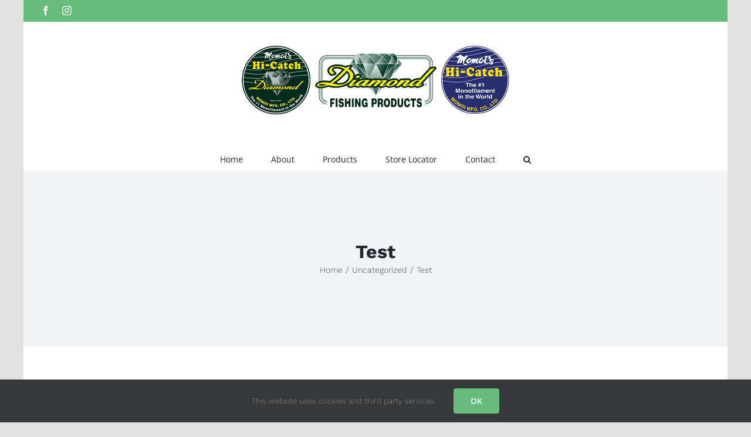

--- FILE ---
content_type: text/html; charset=UTF-8
request_url: https://diamondfishing.com/uncategorized/test/
body_size: 18070
content:
<!DOCTYPE html>
<html class="avada-html-layout-boxed avada-html-header-position-top" lang="en-US" prefix="og: http://ogp.me/ns# fb: http://ogp.me/ns/fb#">
<head>
	<meta http-equiv="X-UA-Compatible" content="IE=edge" />
	<meta http-equiv="Content-Type" content="text/html; charset=utf-8"/>
	<meta name="viewport" content="width=device-width, initial-scale=1" />
	<title>Test &#8211; Diamond Fishing</title>
<meta name='robots' content='max-image-preview:large' />
	<style>img:is([sizes="auto" i], [sizes^="auto," i]) { contain-intrinsic-size: 3000px 1500px }</style>
	<meta http-equiv="x-dns-prefetch-control" content="on">
<link href="https://app.ecwid.com" rel="preconnect" crossorigin />
<link href="https://ecomm.events" rel="preconnect" crossorigin />
<link href="https://d1q3axnfhmyveb.cloudfront.net" rel="preconnect" crossorigin />
<link href="https://dqzrr9k4bjpzk.cloudfront.net" rel="preconnect" crossorigin />
<link href="https://d1oxsl77a1kjht.cloudfront.net" rel="preconnect" crossorigin>
<link rel="prefetch" href="https://app.ecwid.com/script.js?12729656&data_platform=wporg&lang=en" as="script"/>
<link rel="prerender" href="https://diamondfishing.com/?page_id=9311"/>
<link rel='dns-prefetch' href='//maps.googleapis.com' />
<link rel='dns-prefetch' href='//www.googletagmanager.com' />
<link rel="alternate" type="application/rss+xml" title="Diamond Fishing &raquo; Feed" href="https://diamondfishing.com/feed/" />
<link rel="alternate" type="application/rss+xml" title="Diamond Fishing &raquo; Comments Feed" href="https://diamondfishing.com/comments/feed/" />
		
		
		
				<link rel="alternate" type="application/rss+xml" title="Diamond Fishing &raquo; Test Comments Feed" href="https://diamondfishing.com/uncategorized/test/feed/" />
					<meta name="description" content="table, th, td {border: 1px solid black; 




Skirt
Number:
Skirt
Color:



601
Bull Shit
Blue
w/eye"/>
				
		<meta property="og:locale" content="en_US"/>
		<meta property="og:type" content="article"/>
		<meta property="og:site_name" content="Diamond Fishing"/>
		<meta property="og:title" content="  Test"/>
				<meta property="og:description" content="table, th, td {border: 1px solid black; 




Skirt
Number:
Skirt
Color:



601
Bull Shit
Blue
w/eye"/>
				<meta property="og:url" content="https://diamondfishing.com/uncategorized/test/"/>
										<meta property="article:published_time" content="2018-03-27T13:47:41+00:00"/>
							<meta property="article:modified_time" content="2020-09-02T09:27:00+00:00"/>
								<meta name="author" content="Bob Flocken"/>
								<meta property="og:image" content="https://diamondfishing.com/wp-content/uploads/2020/03/diamondFishingLogo.png"/>
		<meta property="og:image:width" content="500"/>
		<meta property="og:image:height" content="150"/>
		<meta property="og:image:type" content="image/png"/>
				<script type="text/javascript">
/* <![CDATA[ */
window._wpemojiSettings = {"baseUrl":"https:\/\/s.w.org\/images\/core\/emoji\/16.0.1\/72x72\/","ext":".png","svgUrl":"https:\/\/s.w.org\/images\/core\/emoji\/16.0.1\/svg\/","svgExt":".svg","source":{"concatemoji":"https:\/\/diamondfishing.com\/wp-includes\/js\/wp-emoji-release.min.js?ver=6.8.3"}};
/*! This file is auto-generated */
!function(s,n){var o,i,e;function c(e){try{var t={supportTests:e,timestamp:(new Date).valueOf()};sessionStorage.setItem(o,JSON.stringify(t))}catch(e){}}function p(e,t,n){e.clearRect(0,0,e.canvas.width,e.canvas.height),e.fillText(t,0,0);var t=new Uint32Array(e.getImageData(0,0,e.canvas.width,e.canvas.height).data),a=(e.clearRect(0,0,e.canvas.width,e.canvas.height),e.fillText(n,0,0),new Uint32Array(e.getImageData(0,0,e.canvas.width,e.canvas.height).data));return t.every(function(e,t){return e===a[t]})}function u(e,t){e.clearRect(0,0,e.canvas.width,e.canvas.height),e.fillText(t,0,0);for(var n=e.getImageData(16,16,1,1),a=0;a<n.data.length;a++)if(0!==n.data[a])return!1;return!0}function f(e,t,n,a){switch(t){case"flag":return n(e,"\ud83c\udff3\ufe0f\u200d\u26a7\ufe0f","\ud83c\udff3\ufe0f\u200b\u26a7\ufe0f")?!1:!n(e,"\ud83c\udde8\ud83c\uddf6","\ud83c\udde8\u200b\ud83c\uddf6")&&!n(e,"\ud83c\udff4\udb40\udc67\udb40\udc62\udb40\udc65\udb40\udc6e\udb40\udc67\udb40\udc7f","\ud83c\udff4\u200b\udb40\udc67\u200b\udb40\udc62\u200b\udb40\udc65\u200b\udb40\udc6e\u200b\udb40\udc67\u200b\udb40\udc7f");case"emoji":return!a(e,"\ud83e\udedf")}return!1}function g(e,t,n,a){var r="undefined"!=typeof WorkerGlobalScope&&self instanceof WorkerGlobalScope?new OffscreenCanvas(300,150):s.createElement("canvas"),o=r.getContext("2d",{willReadFrequently:!0}),i=(o.textBaseline="top",o.font="600 32px Arial",{});return e.forEach(function(e){i[e]=t(o,e,n,a)}),i}function t(e){var t=s.createElement("script");t.src=e,t.defer=!0,s.head.appendChild(t)}"undefined"!=typeof Promise&&(o="wpEmojiSettingsSupports",i=["flag","emoji"],n.supports={everything:!0,everythingExceptFlag:!0},e=new Promise(function(e){s.addEventListener("DOMContentLoaded",e,{once:!0})}),new Promise(function(t){var n=function(){try{var e=JSON.parse(sessionStorage.getItem(o));if("object"==typeof e&&"number"==typeof e.timestamp&&(new Date).valueOf()<e.timestamp+604800&&"object"==typeof e.supportTests)return e.supportTests}catch(e){}return null}();if(!n){if("undefined"!=typeof Worker&&"undefined"!=typeof OffscreenCanvas&&"undefined"!=typeof URL&&URL.createObjectURL&&"undefined"!=typeof Blob)try{var e="postMessage("+g.toString()+"("+[JSON.stringify(i),f.toString(),p.toString(),u.toString()].join(",")+"));",a=new Blob([e],{type:"text/javascript"}),r=new Worker(URL.createObjectURL(a),{name:"wpTestEmojiSupports"});return void(r.onmessage=function(e){c(n=e.data),r.terminate(),t(n)})}catch(e){}c(n=g(i,f,p,u))}t(n)}).then(function(e){for(var t in e)n.supports[t]=e[t],n.supports.everything=n.supports.everything&&n.supports[t],"flag"!==t&&(n.supports.everythingExceptFlag=n.supports.everythingExceptFlag&&n.supports[t]);n.supports.everythingExceptFlag=n.supports.everythingExceptFlag&&!n.supports.flag,n.DOMReady=!1,n.readyCallback=function(){n.DOMReady=!0}}).then(function(){return e}).then(function(){var e;n.supports.everything||(n.readyCallback(),(e=n.source||{}).concatemoji?t(e.concatemoji):e.wpemoji&&e.twemoji&&(t(e.twemoji),t(e.wpemoji)))}))}((window,document),window._wpemojiSettings);
/* ]]> */
</script>
<link rel='stylesheet' id='chainselects_css-css' href='https://diamondfishing.com/wp-content/plugins/category-ajax-chain-selects/chainselects.css?ver=6.8.3' type='text/css' media='all' />
<link rel='stylesheet' id='sdm-styles-css' href='https://diamondfishing.com/wp-content/plugins/simple-download-monitor/css/sdm_wp_styles.css?ver=6.8.3' type='text/css' media='all' />
<style id='wp-emoji-styles-inline-css' type='text/css'>

	img.wp-smiley, img.emoji {
		display: inline !important;
		border: none !important;
		box-shadow: none !important;
		height: 1em !important;
		width: 1em !important;
		margin: 0 0.07em !important;
		vertical-align: -0.1em !important;
		background: none !important;
		padding: 0 !important;
	}
</style>
<link rel='stylesheet' id='wp-block-library-css' href='https://diamondfishing.com/wp-includes/css/dist/block-library/style.min.css?ver=6.8.3' type='text/css' media='all' />
<style id='wp-block-library-theme-inline-css' type='text/css'>
.wp-block-audio :where(figcaption){color:#555;font-size:13px;text-align:center}.is-dark-theme .wp-block-audio :where(figcaption){color:#ffffffa6}.wp-block-audio{margin:0 0 1em}.wp-block-code{border:1px solid #ccc;border-radius:4px;font-family:Menlo,Consolas,monaco,monospace;padding:.8em 1em}.wp-block-embed :where(figcaption){color:#555;font-size:13px;text-align:center}.is-dark-theme .wp-block-embed :where(figcaption){color:#ffffffa6}.wp-block-embed{margin:0 0 1em}.blocks-gallery-caption{color:#555;font-size:13px;text-align:center}.is-dark-theme .blocks-gallery-caption{color:#ffffffa6}:root :where(.wp-block-image figcaption){color:#555;font-size:13px;text-align:center}.is-dark-theme :root :where(.wp-block-image figcaption){color:#ffffffa6}.wp-block-image{margin:0 0 1em}.wp-block-pullquote{border-bottom:4px solid;border-top:4px solid;color:currentColor;margin-bottom:1.75em}.wp-block-pullquote cite,.wp-block-pullquote footer,.wp-block-pullquote__citation{color:currentColor;font-size:.8125em;font-style:normal;text-transform:uppercase}.wp-block-quote{border-left:.25em solid;margin:0 0 1.75em;padding-left:1em}.wp-block-quote cite,.wp-block-quote footer{color:currentColor;font-size:.8125em;font-style:normal;position:relative}.wp-block-quote:where(.has-text-align-right){border-left:none;border-right:.25em solid;padding-left:0;padding-right:1em}.wp-block-quote:where(.has-text-align-center){border:none;padding-left:0}.wp-block-quote.is-large,.wp-block-quote.is-style-large,.wp-block-quote:where(.is-style-plain){border:none}.wp-block-search .wp-block-search__label{font-weight:700}.wp-block-search__button{border:1px solid #ccc;padding:.375em .625em}:where(.wp-block-group.has-background){padding:1.25em 2.375em}.wp-block-separator.has-css-opacity{opacity:.4}.wp-block-separator{border:none;border-bottom:2px solid;margin-left:auto;margin-right:auto}.wp-block-separator.has-alpha-channel-opacity{opacity:1}.wp-block-separator:not(.is-style-wide):not(.is-style-dots){width:100px}.wp-block-separator.has-background:not(.is-style-dots){border-bottom:none;height:1px}.wp-block-separator.has-background:not(.is-style-wide):not(.is-style-dots){height:2px}.wp-block-table{margin:0 0 1em}.wp-block-table td,.wp-block-table th{word-break:normal}.wp-block-table :where(figcaption){color:#555;font-size:13px;text-align:center}.is-dark-theme .wp-block-table :where(figcaption){color:#ffffffa6}.wp-block-video :where(figcaption){color:#555;font-size:13px;text-align:center}.is-dark-theme .wp-block-video :where(figcaption){color:#ffffffa6}.wp-block-video{margin:0 0 1em}:root :where(.wp-block-template-part.has-background){margin-bottom:0;margin-top:0;padding:1.25em 2.375em}
</style>
<style id='classic-theme-styles-inline-css' type='text/css'>
/*! This file is auto-generated */
.wp-block-button__link{color:#fff;background-color:#32373c;border-radius:9999px;box-shadow:none;text-decoration:none;padding:calc(.667em + 2px) calc(1.333em + 2px);font-size:1.125em}.wp-block-file__button{background:#32373c;color:#fff;text-decoration:none}
</style>
<style id='global-styles-inline-css' type='text/css'>
:root{--wp--preset--aspect-ratio--square: 1;--wp--preset--aspect-ratio--4-3: 4/3;--wp--preset--aspect-ratio--3-4: 3/4;--wp--preset--aspect-ratio--3-2: 3/2;--wp--preset--aspect-ratio--2-3: 2/3;--wp--preset--aspect-ratio--16-9: 16/9;--wp--preset--aspect-ratio--9-16: 9/16;--wp--preset--color--black: #000000;--wp--preset--color--cyan-bluish-gray: #abb8c3;--wp--preset--color--white: #ffffff;--wp--preset--color--pale-pink: #f78da7;--wp--preset--color--vivid-red: #cf2e2e;--wp--preset--color--luminous-vivid-orange: #ff6900;--wp--preset--color--luminous-vivid-amber: #fcb900;--wp--preset--color--light-green-cyan: #7bdcb5;--wp--preset--color--vivid-green-cyan: #00d084;--wp--preset--color--pale-cyan-blue: #8ed1fc;--wp--preset--color--vivid-cyan-blue: #0693e3;--wp--preset--color--vivid-purple: #9b51e0;--wp--preset--color--awb-color-1: rgba(255,255,255,1);--wp--preset--color--awb-color-2: rgba(249,249,251,1);--wp--preset--color--awb-color-3: rgba(242,243,245,1);--wp--preset--color--awb-color-4: rgba(226,226,226,1);--wp--preset--color--awb-color-5: rgba(153,177,167,1);--wp--preset--color--awb-color-6: rgba(74,78,87,1);--wp--preset--color--awb-color-7: rgba(51,51,51,1);--wp--preset--color--awb-color-8: rgba(33,41,52,1);--wp--preset--color--awb-color-custom-10: rgba(101,188,123,1);--wp--preset--color--awb-color-custom-11: rgba(242,243,245,0.7);--wp--preset--color--awb-color-custom-12: rgba(255,255,255,0.8);--wp--preset--color--awb-color-custom-13: rgba(158,160,164,1);--wp--preset--color--awb-color-custom-14: rgba(242,243,245,0.8);--wp--preset--color--awb-color-custom-15: rgba(0,44,30,1);--wp--preset--color--awb-color-custom-16: rgba(29,36,45,1);--wp--preset--color--awb-color-custom-17: rgba(38,48,62,1);--wp--preset--gradient--vivid-cyan-blue-to-vivid-purple: linear-gradient(135deg,rgba(6,147,227,1) 0%,rgb(155,81,224) 100%);--wp--preset--gradient--light-green-cyan-to-vivid-green-cyan: linear-gradient(135deg,rgb(122,220,180) 0%,rgb(0,208,130) 100%);--wp--preset--gradient--luminous-vivid-amber-to-luminous-vivid-orange: linear-gradient(135deg,rgba(252,185,0,1) 0%,rgba(255,105,0,1) 100%);--wp--preset--gradient--luminous-vivid-orange-to-vivid-red: linear-gradient(135deg,rgba(255,105,0,1) 0%,rgb(207,46,46) 100%);--wp--preset--gradient--very-light-gray-to-cyan-bluish-gray: linear-gradient(135deg,rgb(238,238,238) 0%,rgb(169,184,195) 100%);--wp--preset--gradient--cool-to-warm-spectrum: linear-gradient(135deg,rgb(74,234,220) 0%,rgb(151,120,209) 20%,rgb(207,42,186) 40%,rgb(238,44,130) 60%,rgb(251,105,98) 80%,rgb(254,248,76) 100%);--wp--preset--gradient--blush-light-purple: linear-gradient(135deg,rgb(255,206,236) 0%,rgb(152,150,240) 100%);--wp--preset--gradient--blush-bordeaux: linear-gradient(135deg,rgb(254,205,165) 0%,rgb(254,45,45) 50%,rgb(107,0,62) 100%);--wp--preset--gradient--luminous-dusk: linear-gradient(135deg,rgb(255,203,112) 0%,rgb(199,81,192) 50%,rgb(65,88,208) 100%);--wp--preset--gradient--pale-ocean: linear-gradient(135deg,rgb(255,245,203) 0%,rgb(182,227,212) 50%,rgb(51,167,181) 100%);--wp--preset--gradient--electric-grass: linear-gradient(135deg,rgb(202,248,128) 0%,rgb(113,206,126) 100%);--wp--preset--gradient--midnight: linear-gradient(135deg,rgb(2,3,129) 0%,rgb(40,116,252) 100%);--wp--preset--font-size--small: 10.5px;--wp--preset--font-size--medium: 20px;--wp--preset--font-size--large: 21px;--wp--preset--font-size--x-large: 42px;--wp--preset--font-size--normal: 14px;--wp--preset--font-size--xlarge: 28px;--wp--preset--font-size--huge: 42px;--wp--preset--spacing--20: 0.44rem;--wp--preset--spacing--30: 0.67rem;--wp--preset--spacing--40: 1rem;--wp--preset--spacing--50: 1.5rem;--wp--preset--spacing--60: 2.25rem;--wp--preset--spacing--70: 3.38rem;--wp--preset--spacing--80: 5.06rem;--wp--preset--shadow--natural: 6px 6px 9px rgba(0, 0, 0, 0.2);--wp--preset--shadow--deep: 12px 12px 50px rgba(0, 0, 0, 0.4);--wp--preset--shadow--sharp: 6px 6px 0px rgba(0, 0, 0, 0.2);--wp--preset--shadow--outlined: 6px 6px 0px -3px rgba(255, 255, 255, 1), 6px 6px rgba(0, 0, 0, 1);--wp--preset--shadow--crisp: 6px 6px 0px rgba(0, 0, 0, 1);}:where(.is-layout-flex){gap: 0.5em;}:where(.is-layout-grid){gap: 0.5em;}body .is-layout-flex{display: flex;}.is-layout-flex{flex-wrap: wrap;align-items: center;}.is-layout-flex > :is(*, div){margin: 0;}body .is-layout-grid{display: grid;}.is-layout-grid > :is(*, div){margin: 0;}:where(.wp-block-columns.is-layout-flex){gap: 2em;}:where(.wp-block-columns.is-layout-grid){gap: 2em;}:where(.wp-block-post-template.is-layout-flex){gap: 1.25em;}:where(.wp-block-post-template.is-layout-grid){gap: 1.25em;}.has-black-color{color: var(--wp--preset--color--black) !important;}.has-cyan-bluish-gray-color{color: var(--wp--preset--color--cyan-bluish-gray) !important;}.has-white-color{color: var(--wp--preset--color--white) !important;}.has-pale-pink-color{color: var(--wp--preset--color--pale-pink) !important;}.has-vivid-red-color{color: var(--wp--preset--color--vivid-red) !important;}.has-luminous-vivid-orange-color{color: var(--wp--preset--color--luminous-vivid-orange) !important;}.has-luminous-vivid-amber-color{color: var(--wp--preset--color--luminous-vivid-amber) !important;}.has-light-green-cyan-color{color: var(--wp--preset--color--light-green-cyan) !important;}.has-vivid-green-cyan-color{color: var(--wp--preset--color--vivid-green-cyan) !important;}.has-pale-cyan-blue-color{color: var(--wp--preset--color--pale-cyan-blue) !important;}.has-vivid-cyan-blue-color{color: var(--wp--preset--color--vivid-cyan-blue) !important;}.has-vivid-purple-color{color: var(--wp--preset--color--vivid-purple) !important;}.has-black-background-color{background-color: var(--wp--preset--color--black) !important;}.has-cyan-bluish-gray-background-color{background-color: var(--wp--preset--color--cyan-bluish-gray) !important;}.has-white-background-color{background-color: var(--wp--preset--color--white) !important;}.has-pale-pink-background-color{background-color: var(--wp--preset--color--pale-pink) !important;}.has-vivid-red-background-color{background-color: var(--wp--preset--color--vivid-red) !important;}.has-luminous-vivid-orange-background-color{background-color: var(--wp--preset--color--luminous-vivid-orange) !important;}.has-luminous-vivid-amber-background-color{background-color: var(--wp--preset--color--luminous-vivid-amber) !important;}.has-light-green-cyan-background-color{background-color: var(--wp--preset--color--light-green-cyan) !important;}.has-vivid-green-cyan-background-color{background-color: var(--wp--preset--color--vivid-green-cyan) !important;}.has-pale-cyan-blue-background-color{background-color: var(--wp--preset--color--pale-cyan-blue) !important;}.has-vivid-cyan-blue-background-color{background-color: var(--wp--preset--color--vivid-cyan-blue) !important;}.has-vivid-purple-background-color{background-color: var(--wp--preset--color--vivid-purple) !important;}.has-black-border-color{border-color: var(--wp--preset--color--black) !important;}.has-cyan-bluish-gray-border-color{border-color: var(--wp--preset--color--cyan-bluish-gray) !important;}.has-white-border-color{border-color: var(--wp--preset--color--white) !important;}.has-pale-pink-border-color{border-color: var(--wp--preset--color--pale-pink) !important;}.has-vivid-red-border-color{border-color: var(--wp--preset--color--vivid-red) !important;}.has-luminous-vivid-orange-border-color{border-color: var(--wp--preset--color--luminous-vivid-orange) !important;}.has-luminous-vivid-amber-border-color{border-color: var(--wp--preset--color--luminous-vivid-amber) !important;}.has-light-green-cyan-border-color{border-color: var(--wp--preset--color--light-green-cyan) !important;}.has-vivid-green-cyan-border-color{border-color: var(--wp--preset--color--vivid-green-cyan) !important;}.has-pale-cyan-blue-border-color{border-color: var(--wp--preset--color--pale-cyan-blue) !important;}.has-vivid-cyan-blue-border-color{border-color: var(--wp--preset--color--vivid-cyan-blue) !important;}.has-vivid-purple-border-color{border-color: var(--wp--preset--color--vivid-purple) !important;}.has-vivid-cyan-blue-to-vivid-purple-gradient-background{background: var(--wp--preset--gradient--vivid-cyan-blue-to-vivid-purple) !important;}.has-light-green-cyan-to-vivid-green-cyan-gradient-background{background: var(--wp--preset--gradient--light-green-cyan-to-vivid-green-cyan) !important;}.has-luminous-vivid-amber-to-luminous-vivid-orange-gradient-background{background: var(--wp--preset--gradient--luminous-vivid-amber-to-luminous-vivid-orange) !important;}.has-luminous-vivid-orange-to-vivid-red-gradient-background{background: var(--wp--preset--gradient--luminous-vivid-orange-to-vivid-red) !important;}.has-very-light-gray-to-cyan-bluish-gray-gradient-background{background: var(--wp--preset--gradient--very-light-gray-to-cyan-bluish-gray) !important;}.has-cool-to-warm-spectrum-gradient-background{background: var(--wp--preset--gradient--cool-to-warm-spectrum) !important;}.has-blush-light-purple-gradient-background{background: var(--wp--preset--gradient--blush-light-purple) !important;}.has-blush-bordeaux-gradient-background{background: var(--wp--preset--gradient--blush-bordeaux) !important;}.has-luminous-dusk-gradient-background{background: var(--wp--preset--gradient--luminous-dusk) !important;}.has-pale-ocean-gradient-background{background: var(--wp--preset--gradient--pale-ocean) !important;}.has-electric-grass-gradient-background{background: var(--wp--preset--gradient--electric-grass) !important;}.has-midnight-gradient-background{background: var(--wp--preset--gradient--midnight) !important;}.has-small-font-size{font-size: var(--wp--preset--font-size--small) !important;}.has-medium-font-size{font-size: var(--wp--preset--font-size--medium) !important;}.has-large-font-size{font-size: var(--wp--preset--font-size--large) !important;}.has-x-large-font-size{font-size: var(--wp--preset--font-size--x-large) !important;}
:where(.wp-block-post-template.is-layout-flex){gap: 1.25em;}:where(.wp-block-post-template.is-layout-grid){gap: 1.25em;}
:where(.wp-block-columns.is-layout-flex){gap: 2em;}:where(.wp-block-columns.is-layout-grid){gap: 2em;}
:root :where(.wp-block-pullquote){font-size: 1.5em;line-height: 1.6;}
</style>
<link rel='stylesheet' id='ecwid-css-css' href='https://diamondfishing.com/wp-content/plugins/ecwid-shopping-cart/css/frontend.css?ver=7.0' type='text/css' media='all' />
<link rel='stylesheet' id='simplemap-map-style-css' href='https://diamondfishing.com/wp-content/plugins/simplemap/inc/styles/light.css?ver=6.8.3' type='text/css' media='all' />
<link rel='stylesheet' id='wpos-slick-style-css' href='https://diamondfishing.com/wp-content/plugins/wp-logo-showcase-responsive-slider-pro-v1.6/assets/css/slick.css?ver=1.6' type='text/css' media='all' />
<link rel='stylesheet' id='wpos-animate-style-css' href='https://diamondfishing.com/wp-content/plugins/wp-logo-showcase-responsive-slider-pro-v1.6/assets/css/animate.min.css?ver=1.6' type='text/css' media='all' />
<link rel='stylesheet' id='wpls-pro-public-style-css' href='https://diamondfishing.com/wp-content/plugins/wp-logo-showcase-responsive-slider-pro-v1.6/assets/css/wpls-pro-public.min.css?ver=1.6' type='text/css' media='all' />
<link rel='stylesheet' id='wpls-public-style-css' href='https://diamondfishing.com/wp-content/plugins/wp-logo-showcase-responsive-slider-slider/assets/css/wpls-public.css?ver=3.8.4' type='text/css' media='all' />
<link rel='stylesheet' id='ngg_trigger_buttons-css' href='https://diamondfishing.com/wp-content/plugins/nextgen-gallery/static/GalleryDisplay/trigger_buttons.css?ver=3.59.10' type='text/css' media='all' />
<link rel='stylesheet' id='simplelightbox-0-css' href='https://diamondfishing.com/wp-content/plugins/nextgen-gallery/static/Lightbox/simplelightbox/simple-lightbox.css?ver=3.59.10' type='text/css' media='all' />
<link rel='stylesheet' id='fontawesome_v4_shim_style-css' href='https://diamondfishing.com/wp-content/plugins/nextgen-gallery/static/FontAwesome/css/v4-shims.min.css?ver=6.8.3' type='text/css' media='all' />
<link rel='stylesheet' id='fontawesome-css' href='https://diamondfishing.com/wp-content/plugins/nextgen-gallery/static/FontAwesome/css/all.min.css?ver=6.8.3' type='text/css' media='all' />
<link rel='stylesheet' id='nextgen_pagination_style-css' href='https://diamondfishing.com/wp-content/plugins/nextgen-gallery/static/GalleryDisplay/pagination_style.css?ver=3.59.10' type='text/css' media='all' />
<link rel='stylesheet' id='nextgen_basic_thumbnails_style-css' href='https://diamondfishing.com/wp-content/plugins/nextgen-gallery/static/Thumbnails/nextgen_basic_thumbnails.css?ver=3.59.10' type='text/css' media='all' />
<link rel='stylesheet' id='nextgen_widgets_style-css' href='https://diamondfishing.com/wp-content/plugins/nextgen-gallery/static/Widget/display.css?ver=3.59.10' type='text/css' media='all' />
<link rel='stylesheet' id='fusion-dynamic-css-css' href='https://diamondfishing.com/wp-content/uploads/fusion-styles/26f6a6bf372e265246b9b2b518ccfde6.min.css?ver=3.11.10' type='text/css' media='all' />
<script type="text/javascript" src="https://diamondfishing.com/wp-includes/js/jquery/jquery.min.js?ver=3.7.1" id="jquery-core-js"></script>
<script type="text/javascript" src="https://diamondfishing.com/wp-includes/js/jquery/jquery-migrate.min.js?ver=3.4.1" id="jquery-migrate-js"></script>
<script type="text/javascript" id="my-ajax-handle-js-extra">
/* <![CDATA[ */
var the_ajax_script = {"ajaxurl":"https:\/\/diamondfishing.com\/wp-admin\/admin-ajax.php"};
/* ]]> */
</script>
<script type="text/javascript" src="https://diamondfishing.com/wp-content/plugins/category-ajax-chain-selects/chainselects.js?ver=6.8.3" id="my-ajax-handle-js"></script>
<script type="text/javascript" id="sdm-scripts-js-extra">
/* <![CDATA[ */
var sdm_ajax_script = {"ajaxurl":"https:\/\/diamondfishing.com\/wp-admin\/admin-ajax.php"};
/* ]]> */
</script>
<script type="text/javascript" src="https://diamondfishing.com/wp-content/plugins/simple-download-monitor/js/sdm_wp_scripts.js?ver=6.8.3" id="sdm-scripts-js"></script>
<script type="text/javascript" src="https://diamondfishing.com?simplemap-master-js=1&amp;smpid=9362&amp;ver=6.8.3" id="simplemap-master-js-js"></script>
<script type="text/javascript" src="https://maps.googleapis.com/maps/api/js?key=AIzaSyCmCIP9XswY6pE6IeWV6-rEr5l_SGEi1lA&amp;v=3&amp;language=en&amp;region=US&amp;ver=6.8.3" id="simplemap-google-api-js"></script>
<script type="text/javascript" id="photocrati_ajax-js-extra">
/* <![CDATA[ */
var photocrati_ajax = {"url":"https:\/\/diamondfishing.com\/index.php?photocrati_ajax=1","rest_url":"https:\/\/diamondfishing.com\/wp-json\/","wp_home_url":"https:\/\/diamondfishing.com","wp_site_url":"https:\/\/diamondfishing.com","wp_root_url":"https:\/\/diamondfishing.com","wp_plugins_url":"https:\/\/diamondfishing.com\/wp-content\/plugins","wp_content_url":"https:\/\/diamondfishing.com\/wp-content","wp_includes_url":"https:\/\/diamondfishing.com\/wp-includes\/","ngg_param_slug":"nggallery","rest_nonce":"387ba86363"};
/* ]]> */
</script>
<script type="text/javascript" src="https://diamondfishing.com/wp-content/plugins/nextgen-gallery/static/Legacy/ajax.min.js?ver=3.59.10" id="photocrati_ajax-js"></script>
<script type="text/javascript" src="https://diamondfishing.com/wp-content/plugins/nextgen-gallery/static/FontAwesome/js/v4-shims.min.js?ver=5.3.1" id="fontawesome_v4_shim-js"></script>
<script type="text/javascript" defer crossorigin="anonymous" data-auto-replace-svg="false" data-keep-original-source="false" data-search-pseudo-elements src="https://diamondfishing.com/wp-content/plugins/nextgen-gallery/static/FontAwesome/js/all.min.js?ver=5.3.1" id="fontawesome-js"></script>
<script type="text/javascript" src="https://diamondfishing.com/wp-content/plugins/nextgen-gallery/static/Thumbnails/nextgen_basic_thumbnails.js?ver=3.59.10" id="nextgen_basic_thumbnails_script-js"></script>

<!-- Google tag (gtag.js) snippet added by Site Kit -->

<!-- Google Analytics snippet added by Site Kit -->
<script type="text/javascript" src="https://www.googletagmanager.com/gtag/js?id=G-7R4CVHN0VP" id="google_gtagjs-js" async></script>
<script type="text/javascript" id="google_gtagjs-js-after">
/* <![CDATA[ */
window.dataLayer = window.dataLayer || [];function gtag(){dataLayer.push(arguments);}
gtag("set","linker",{"domains":["diamondfishing.com"]});
gtag("js", new Date());
gtag("set", "developer_id.dZTNiMT", true);
gtag("config", "G-7R4CVHN0VP");
/* ]]> */
</script>

<!-- End Google tag (gtag.js) snippet added by Site Kit -->
<link rel="https://api.w.org/" href="https://diamondfishing.com/wp-json/" /><link rel="alternate" title="JSON" type="application/json" href="https://diamondfishing.com/wp-json/wp/v2/posts/9362" /><link rel="EditURI" type="application/rsd+xml" title="RSD" href="https://diamondfishing.com/xmlrpc.php?rsd" />
<link rel="canonical" href="https://diamondfishing.com/uncategorized/test/" />
<link rel='shortlink' href='https://diamondfishing.com/?p=9362' />
<link rel="alternate" title="oEmbed (JSON)" type="application/json+oembed" href="https://diamondfishing.com/wp-json/oembed/1.0/embed?url=https%3A%2F%2Fdiamondfishing.com%2Funcategorized%2Ftest%2F" />
<link rel="alternate" title="oEmbed (XML)" type="text/xml+oembed" href="https://diamondfishing.com/wp-json/oembed/1.0/embed?url=https%3A%2F%2Fdiamondfishing.com%2Funcategorized%2Ftest%2F&#038;format=xml" />
<script data-cfasync="false" data-no-optimize="1" type="text/javascript">
window.ec = window.ec || Object()
window.ec.config = window.ec.config || Object();
window.ec.config.enable_canonical_urls = true;
window.ec.config.scroll_indent = 95;
</script>
        <!--noptimize-->
        <script data-cfasync="false" type="text/javascript">
            window.ec = window.ec || Object();
            window.ec.config = window.ec.config || Object();
            window.ec.config.store_main_page_url = 'https://diamondfishing.com/?page_id=9311';
        </script>
        <!--/noptimize-->
        <meta name="generator" content="Site Kit by Google 1.149.1" /><style type="text/css" id="css-fb-visibility">@media screen and (max-width: 550px){.fusion-no-small-visibility{display:none !important;}body .sm-text-align-center{text-align:center !important;}body .sm-text-align-left{text-align:left !important;}body .sm-text-align-right{text-align:right !important;}body .sm-flex-align-center{justify-content:center !important;}body .sm-flex-align-flex-start{justify-content:flex-start !important;}body .sm-flex-align-flex-end{justify-content:flex-end !important;}body .sm-mx-auto{margin-left:auto !important;margin-right:auto !important;}body .sm-ml-auto{margin-left:auto !important;}body .sm-mr-auto{margin-right:auto !important;}body .fusion-absolute-position-small{position:absolute;top:auto;width:100%;}.awb-sticky.awb-sticky-small{ position: sticky; top: var(--awb-sticky-offset,0); }}@media screen and (min-width: 551px) and (max-width: 800px){.fusion-no-medium-visibility{display:none !important;}body .md-text-align-center{text-align:center !important;}body .md-text-align-left{text-align:left !important;}body .md-text-align-right{text-align:right !important;}body .md-flex-align-center{justify-content:center !important;}body .md-flex-align-flex-start{justify-content:flex-start !important;}body .md-flex-align-flex-end{justify-content:flex-end !important;}body .md-mx-auto{margin-left:auto !important;margin-right:auto !important;}body .md-ml-auto{margin-left:auto !important;}body .md-mr-auto{margin-right:auto !important;}body .fusion-absolute-position-medium{position:absolute;top:auto;width:100%;}.awb-sticky.awb-sticky-medium{ position: sticky; top: var(--awb-sticky-offset,0); }}@media screen and (min-width: 801px){.fusion-no-large-visibility{display:none !important;}body .lg-text-align-center{text-align:center !important;}body .lg-text-align-left{text-align:left !important;}body .lg-text-align-right{text-align:right !important;}body .lg-flex-align-center{justify-content:center !important;}body .lg-flex-align-flex-start{justify-content:flex-start !important;}body .lg-flex-align-flex-end{justify-content:flex-end !important;}body .lg-mx-auto{margin-left:auto !important;margin-right:auto !important;}body .lg-ml-auto{margin-left:auto !important;}body .lg-mr-auto{margin-right:auto !important;}body .fusion-absolute-position-large{position:absolute;top:auto;width:100%;}.awb-sticky.awb-sticky-large{ position: sticky; top: var(--awb-sticky-offset,0); }}</style><meta name="generator" content="Powered by Slider Revolution 6.7.20 - responsive, Mobile-Friendly Slider Plugin for WordPress with comfortable drag and drop interface." />
<script>function setREVStartSize(e){
			//window.requestAnimationFrame(function() {
				window.RSIW = window.RSIW===undefined ? window.innerWidth : window.RSIW;
				window.RSIH = window.RSIH===undefined ? window.innerHeight : window.RSIH;
				try {
					var pw = document.getElementById(e.c).parentNode.offsetWidth,
						newh;
					pw = pw===0 || isNaN(pw) || (e.l=="fullwidth" || e.layout=="fullwidth") ? window.RSIW : pw;
					e.tabw = e.tabw===undefined ? 0 : parseInt(e.tabw);
					e.thumbw = e.thumbw===undefined ? 0 : parseInt(e.thumbw);
					e.tabh = e.tabh===undefined ? 0 : parseInt(e.tabh);
					e.thumbh = e.thumbh===undefined ? 0 : parseInt(e.thumbh);
					e.tabhide = e.tabhide===undefined ? 0 : parseInt(e.tabhide);
					e.thumbhide = e.thumbhide===undefined ? 0 : parseInt(e.thumbhide);
					e.mh = e.mh===undefined || e.mh=="" || e.mh==="auto" ? 0 : parseInt(e.mh,0);
					if(e.layout==="fullscreen" || e.l==="fullscreen")
						newh = Math.max(e.mh,window.RSIH);
					else{
						e.gw = Array.isArray(e.gw) ? e.gw : [e.gw];
						for (var i in e.rl) if (e.gw[i]===undefined || e.gw[i]===0) e.gw[i] = e.gw[i-1];
						e.gh = e.el===undefined || e.el==="" || (Array.isArray(e.el) && e.el.length==0)? e.gh : e.el;
						e.gh = Array.isArray(e.gh) ? e.gh : [e.gh];
						for (var i in e.rl) if (e.gh[i]===undefined || e.gh[i]===0) e.gh[i] = e.gh[i-1];
											
						var nl = new Array(e.rl.length),
							ix = 0,
							sl;
						e.tabw = e.tabhide>=pw ? 0 : e.tabw;
						e.thumbw = e.thumbhide>=pw ? 0 : e.thumbw;
						e.tabh = e.tabhide>=pw ? 0 : e.tabh;
						e.thumbh = e.thumbhide>=pw ? 0 : e.thumbh;
						for (var i in e.rl) nl[i] = e.rl[i]<window.RSIW ? 0 : e.rl[i];
						sl = nl[0];
						for (var i in nl) if (sl>nl[i] && nl[i]>0) { sl = nl[i]; ix=i;}
						var m = pw>(e.gw[ix]+e.tabw+e.thumbw) ? 1 : (pw-(e.tabw+e.thumbw)) / (e.gw[ix]);
						newh =  (e.gh[ix] * m) + (e.tabh + e.thumbh);
					}
					var el = document.getElementById(e.c);
					if (el!==null && el) el.style.height = newh+"px";
					el = document.getElementById(e.c+"_wrapper");
					if (el!==null && el) {
						el.style.height = newh+"px";
						el.style.display = "block";
					}
				} catch(e){
					console.log("Failure at Presize of Slider:" + e)
				}
			//});
		  };</script>
		<style type="text/css" id="wp-custom-css">
			h1, h2 a{
  color:#0d513b;
}

h3{
	font-size:12px;
}
}

.fusion-copyright-notice{display:none;}

ul li.meta-author {
    display: none;
}

.about-author,.fusion-meta-info{
	display:none;
}

.wp-post-image{
	width:50%;
}

.fusion-main-menu > ul > li > a:not(.fusion-logo-link):hover {
    color: #65bc7b;
}

.grecaptcha-badge { 
    visibility: hidden;
}

@media screen and (max-width: 600px) {
div.ecwid-minicart-floating {
display: block !important;
}		</style>
				<script type="text/javascript">
			var doc = document.documentElement;
			doc.setAttribute( 'data-useragent', navigator.userAgent );
		</script>
		
	<meta name="facebook-domain-verification" content="8z5dexi5zz6lae49y08xg0utrue2au" /></head>

<body class="wp-singular post-template-default single single-post postid-9362 single-format-standard wp-theme-Avada wp-child-theme-Avada-Child-Theme fusion-image-hovers fusion-pagination-sizing fusion-button_type-flat fusion-button_span-no fusion-button_gradient-linear avada-image-rollover-circle-yes avada-image-rollover-yes avada-image-rollover-direction-left fusion-body ltr fusion-sticky-header no-tablet-sticky-header no-mobile-sticky-header no-mobile-slidingbar no-mobile-totop avada-has-rev-slider-styles fusion-disable-outline fusion-sub-menu-fade mobile-logo-pos-center layout-boxed-mode avada-has-boxed-modal-shadow- layout-scroll-offset-full avada-has-zero-margin-offset-top fusion-top-header menu-text-align-center mobile-menu-design-classic fusion-show-pagination-text fusion-header-layout-v5 avada-responsive avada-footer-fx-none avada-menu-highlight-style-bar fusion-search-form-clean fusion-main-menu-search-overlay fusion-avatar-circle avada-dropdown-styles avada-blog-layout-large avada-blog-archive-layout-large avada-header-shadow-no avada-menu-icon-position-left avada-has-megamenu-shadow avada-has-mobile-menu-search avada-has-main-nav-search-icon avada-has-breadcrumb-mobile-hidden avada-has-titlebar-bar_and_content avada-header-border-color-full-transparent avada-has-pagination-width_height avada-flyout-menu-direction-fade avada-ec-views-v1" data-awb-post-id="9362">
		<a class="skip-link screen-reader-text" href="#content">Skip to content</a>

	<div id="boxed-wrapper">
							
		<div id="wrapper" class="fusion-wrapper">
			<div id="home" style="position:relative;top:-1px;"></div>
							
					
			<header class="fusion-header-wrapper">
				<div class="fusion-header-v5 fusion-logo-alignment fusion-logo-center fusion-sticky-menu- fusion-sticky-logo- fusion-mobile-logo- fusion-sticky-menu-only fusion-header-menu-align-center fusion-mobile-menu-design-classic">
					
<div class="fusion-secondary-header">
	<div class="fusion-row">
					<div class="fusion-alignleft">
				<div class="fusion-social-links-header"><div class="fusion-social-networks"><div class="fusion-social-networks-wrapper"><a  class="fusion-social-network-icon fusion-tooltip fusion-facebook awb-icon-facebook" style data-placement="bottom" data-title="Facebook" data-toggle="tooltip" title="Facebook" href="https://www.facebook.com/DiamondFishing/" target="_blank" rel="noreferrer"><span class="screen-reader-text">Facebook</span></a><a  class="fusion-social-network-icon fusion-tooltip fusion-instagram awb-icon-instagram" style data-placement="bottom" data-title="Instagram" data-toggle="tooltip" title="Instagram" href="https://www.instagram.com/diamondfishingproducts/" target="_blank" rel="noopener noreferrer"><span class="screen-reader-text">Instagram</span></a></div></div></div>			</div>
							<div class="fusion-alignright">
				<nav class="fusion-secondary-menu" role="navigation" aria-label="Secondary Menu"></nav>			</div>
			</div>
</div>
<div class="fusion-header-sticky-height"></div>
<div class="fusion-sticky-header-wrapper"> <!-- start fusion sticky header wrapper -->
	<div class="fusion-header">
		<div class="fusion-row">
							<div class="fusion-logo" data-margin-top="31px" data-margin-bottom="31px" data-margin-left="0px" data-margin-right="0px">
			<a class="fusion-logo-link"  href="https://diamondfishing.com/" >

						<!-- standard logo -->
			<img src="https://diamondfishing.com/wp-content/uploads/2020/03/diamondFishingLogo.png" srcset="https://diamondfishing.com/wp-content/uploads/2020/03/diamondFishingLogo.png 1x" width="500" height="150" alt="Diamond Fishing Logo" data-retina_logo_url="" class="fusion-standard-logo" />

			
					</a>
		</div>
										
					</div>
	</div>
	<div class="fusion-secondary-main-menu">
		<div class="fusion-row">
			<nav class="fusion-main-menu" aria-label="Main Menu"><div class="fusion-overlay-search">		<form role="search" class="searchform fusion-search-form  fusion-search-form-clean" method="get" action="https://diamondfishing.com/">
			<div class="fusion-search-form-content">

				
				<div class="fusion-search-field search-field">
					<label><span class="screen-reader-text">Search for:</span>
													<input type="search" value="" name="s" class="s" placeholder="Search..." required aria-required="true" aria-label="Search..."/>
											</label>
				</div>
				<div class="fusion-search-button search-button">
					<input type="submit" class="fusion-search-submit searchsubmit" aria-label="Search" value="&#xf002;" />
									</div>

				
			</div>


			
		</form>
		<div class="fusion-search-spacer"></div><a href="#" role="button" aria-label="Close Search" class="fusion-close-search"></a></div><ul id="menu-footer" class="fusion-menu"><li  id="menu-item-6259"  class="menu-item menu-item-type-post_type menu-item-object-page menu-item-home menu-item-6259"  data-item-id="6259"><a  href="https://diamondfishing.com/" class="fusion-bar-highlight"><span class="menu-text">Home</span></a></li><li  id="menu-item-6261"  class="menu-item menu-item-type-post_type menu-item-object-page menu-item-6261"  data-item-id="6261"><a  href="https://diamondfishing.com/about/" class="fusion-bar-highlight"><span class="menu-text">About</span></a></li><li  id="menu-item-6262"  class="menu-item menu-item-type-post_type menu-item-object-page menu-item-6262"  data-item-id="6262"><a  href="https://diamondfishing.com/products/" class="fusion-bar-highlight"><span class="menu-text">Products</span></a></li><li  id="menu-item-6266"  class="menu-item menu-item-type-post_type menu-item-object-page menu-item-6266"  data-item-id="6266"><a  href="https://diamondfishing.com/store-locator/" class="fusion-bar-highlight"><span class="menu-text">Store Locator</span></a></li><li  id="menu-item-9854"  class="menu-item menu-item-type-post_type menu-item-object-page menu-item-has-children menu-item-9854 fusion-dropdown-menu"  data-item-id="9854"><a  href="https://diamondfishing.com/contact/" class="fusion-bar-highlight"><span class="menu-text">Contact</span></a><ul class="sub-menu"><li  id="menu-item-10126"  class="menu-item menu-item-type-post_type menu-item-object-page menu-item-10126 fusion-dropdown-submenu" ><a  href="https://diamondfishing.com/products/apparel/terms-conditions/" class="fusion-bar-highlight"><span>Terms &#038; Conditions</span></a></li></ul></li><li class="fusion-custom-menu-item fusion-main-menu-search fusion-search-overlay"><a class="fusion-main-menu-icon fusion-bar-highlight" href="#" aria-label="Search" data-title="Search" title="Search" role="button" aria-expanded="false"></a></li></ul></nav>
<nav class="fusion-mobile-nav-holder fusion-mobile-menu-text-align-left" aria-label="Main Menu Mobile"></nav>

			
<div class="fusion-clearfix"></div>
<div class="fusion-mobile-menu-search">
			<form role="search" class="searchform fusion-search-form  fusion-search-form-clean" method="get" action="https://diamondfishing.com/">
			<div class="fusion-search-form-content">

				
				<div class="fusion-search-field search-field">
					<label><span class="screen-reader-text">Search for:</span>
													<input type="search" value="" name="s" class="s" placeholder="Search..." required aria-required="true" aria-label="Search..."/>
											</label>
				</div>
				<div class="fusion-search-button search-button">
					<input type="submit" class="fusion-search-submit searchsubmit" aria-label="Search" value="&#xf002;" />
									</div>

				
			</div>


			
		</form>
		</div>
		</div>
	</div>
</div> <!-- end fusion sticky header wrapper -->
				</div>
				<div class="fusion-clearfix"></div>
			</header>
								
							<div id="sliders-container" class="fusion-slider-visibility">
					</div>
				
					
							
			<section class="avada-page-titlebar-wrapper" aria-label="Page Title Bar">
	<div class="fusion-page-title-bar fusion-page-title-bar-none fusion-page-title-bar-center">
		<div class="fusion-page-title-row">
			<div class="fusion-page-title-wrapper">
				<div class="fusion-page-title-captions">

																							<h1 class="entry-title">Test</h1>

											
																		<div class="fusion-page-title-secondary">
								<nav class="fusion-breadcrumbs" ara-label="Breadcrumb"><ol class="awb-breadcrumb-list"><li class="fusion-breadcrumb-item awb-breadcrumb-sep" ><a href="https://diamondfishing.com" class="fusion-breadcrumb-link"><span >Home</span></a></li><li class="fusion-breadcrumb-item awb-breadcrumb-sep" ><a href="https://diamondfishing.com/category/uncategorized/" class="fusion-breadcrumb-link"><span >Uncategorized</span></a></li><li class="fusion-breadcrumb-item"  aria-current="page"><span  class="breadcrumb-leaf">Test</span></li></ol></nav>							</div>
											
				</div>

				
			</div>
		</div>
	</div>
</section>

						<main id="main" class="clearfix ">
				<div class="fusion-row" style="">

<section id="content" style="width: 100%;">
			<div class="single-navigation clearfix">
			<a href="https://diamondfishing.com/apparel/diamond-momoi-adult-t-shirt-black-short-sleeve/" rel="prev">Previous</a>			<a href="https://diamondfishing.com/miscellaneous/diamond-rod-reel-safety-leash/" rel="next">Next</a>		</div>
	
					<article id="post-9362" class="post post-9362 type-post status-publish format-standard hentry category-uncategorized">
						
									
															<h2 class="entry-title fusion-post-title">Test</h2>										<div class="post-content">
				<table class="specTables" border="2" width="100%" cellspacing="0" cellpadding="2" style="border: 2px solid #000000">
<style>table, th, td {border: 1px solid black; 
</style>
<tbody>
<tr>
<td style="text-align: center; color: #ffffff;" bgcolor="#4a7739"><span style="font-weight: bold;">Skirt<br />
Number:</span></td>
<td style="text-align: center; color: #ffffff;" bgcolor="#4a7739"><span style="font-weight: bold;">Skirt<br />
Color:</span></td>
<td style="text-align: center; color: #ffffff;" bgcolor="#4a7739"><span style="font-weight: bold;"></span></td>
</tr>
<tr>
<td style="text-align: center; color: #000;" bgcolor="#ffffff">601</td>
<td style="text-align:center; color: #000;" bgcolor="#ffffff">Bull Shit<br />
Blue<br />
w/eye</td>
<td style="text-align:center; color: #000;" bgcolor="#ffffff"><a href="https://diamondfishing.com/wp-content/uploads/2018/03/Skirt-601.jpg"><img decoding="async" src="https://diamondfishing.com/wp-content/uploads/2018/03/Skirt-601.jpg" alt="" width="400" height="72" class="aligncenter vertical-align:middle; size-full wp-image-9364" srcset="https://diamondfishing.com/wp-content/uploads/2018/03/Skirt-601.jpg 500w, https://diamondfishing.com/wp-content/uploads/2018/03/Skirt-601-768x138.jpg 768w" sizes="(max-width: 400px) 100vw, 400px" /></a></td>
</tr>
<tr>
<td style="text-align: center; color: #000;" bgcolor="#ffffff">602</td>
<td style="text-align: center; color: #000;" bgcolor="#ffffff">White / Blue<br />
w/eye</td>
<td style="text-align: center; color: #000;" bgcolor="ffffff">Smoke Blue</td>
</tr>
</tbody>
</table>
<p>Model: ZJ106 :: Color: Dolphin</p>
</div>
<p><!-- EOF Lure Image --></p>
<p><!-- BOF Lure Image --></p>
<div style="border: solid 1px #ccc; margin: 2%; padding: 1em; float: left; text-align: center; width: 40%;">
<p><img decoding="async" style="width: 100%;" src="https://diamondfishing.com/wp-content/uploads/2018/03/Zebra-Candy.jpg" /><br />
Model: ZJ110 :: Color: Pink/White</p>
</div>
<p><!-- EOF Lure Image --></p>
<p>&nbsp;</p>
<p><!-- BOF Lure Image --></p>
<div style="border: solid 1px #ccc; margin: 2%; padding: 1em; float: left; text-align: center; width: 40%;">
<p><img decoding="async" style="width: 100%;" src="https://diamondfishing.com/wp-content/uploads/2018/03/Zebra-Candy.jpg" /><br />
Model: ZJ106 :: Color: Dolphin</p>
</div>
<p><!-- EOF Lure Image --></p>
<p><!-- BOF Lure Image --></p>
<div style="border: solid 1px #ccc; margin: 2%; padding: 1em; float: left; text-align: center; width: 40%;">
<p><img decoding="async" style="width: 100%;" src="https://diamondfishing.com/wp-content/uploads/2018/03/Zebra-Candy.jpg" /><br />
Model: ZJ110 :: Color: Pink/White</p>
</div>
<p><!-- EOF Lure Image --></p>
<p>&nbsp;</p>
<p>++++++++++++++++++++++++++++++++++++++++++++++++++++++++++++++++++++++++++++++++++++++++++++++++++</p>
<p><!-- BOF Lure Image --></p>
<div style="border: solid 1px #ccc; padding: 1em; float: left; text-align: left; width: 100%;">
<p><a href="https://diamondfishing.com/wp-content/uploads/2018/03/Skirt-602.jpg"><img decoding="async" class="aligncenter size-full wp-image-9519" src="https://diamondfishing.com/wp-content/uploads/2018/03/Skirt-602.jpg" alt="" width="500" height="90" srcset="https://diamondfishing.com/wp-content/uploads/2018/03/Skirt-602.jpg 500w, https://diamondfishing.com/wp-content/uploads/2018/03/Skirt-602-768x138.jpg 768w" sizes="(max-width: 500px) 100vw, 500px" /></a></p>
<h2>Model: ZJ106 :: Color: Dolphin</h2>
</div>
<p><!-- EOF Lure Image --></p>
<p><!-- BOF Lure Image --></p>
<div style="border: solid 1px #ccc; padding: 1em; float: left; text-align: right; width: 100%;">
<p><img decoding="async" style="width: 100%;" src="https://diamondfishing.com/wp-content/uploads/2018/03/Zebra-Candy.jpg" /><br />
Model: ZJ110 :: Color: Pink/White</p>
</div>
<p><!-- EOF Lure Image --></p>
<p>&nbsp;</p>
<p><!-- BOF Lure Image --></p>
<div style="border: solid 1px #ccc; padding: 1em; float: left; text-align: center; width: 100%;">
<p><img decoding="async" style="width: 100%;" src="https://diamondfishing.com/wp-content/uploads/2018/03/Zebra-Candy.jpg" /><br />
Model: ZJ106 :: Color: Dolphin</p>
</div>
<p><!-- EOF Lure Image --></p>
<p><!-- BOF Lure Image --></p>
<div style="border: solid 1px #ccc; padding: 1em; float: left; text-align: center; width: 100%;">
<p><img decoding="async" style="width: 100%;" src="https://diamondfishing.com/wp-content/uploads/2018/03/Zebra-Candy.jpg" /><br />
Model: ZJ110 :: Color: Pink/White</p>
</div>
<p><!-- EOF Lure Image --></p>
<p>&nbsp;</p>
							</div>

												<div class="fusion-meta-info"><div class="fusion-meta-info-wrapper">By <span class="vcard"><span class="fn"><a href="https://diamondfishing.com/author/bob/" title="Posts by Bob Flocken" rel="author">Bob Flocken</a></span></span><span class="fusion-inline-sep">|</span><span class="updated rich-snippet-hidden">2020-09-02T09:27:00+00:00</span><span>March 27th, 2018</span><span class="fusion-inline-sep">|</span><a href="https://diamondfishing.com/category/uncategorized/" rel="category tag">Uncategorized</a><span class="fusion-inline-sep">|</span><span class="fusion-comments"><a href="https://diamondfishing.com/uncategorized/test/#respond">0 Comments</a></span></div></div>													<div class="fusion-sharing-box fusion-theme-sharing-box fusion-single-sharing-box">
		<h4></h4>
			</div>
														<section class="about-author">
																						<div class="fusion-title fusion-title-size-three sep-double sep-solid" style="margin-top:10px;margin-bottom:15px;">
					<h3 class="title-heading-left" style="margin:0;">
						About the Author: 						<a href="https://diamondfishing.com/author/bob/" title="Posts by Bob Flocken" rel="author">Bob Flocken</a>																	</h3>
					<span class="awb-title-spacer"></span>
					<div class="title-sep-container">
						<div class="title-sep sep-double sep-solid"></div>
					</div>
				</div>
										<div class="about-author-container">
							<div class="avatar">
															</div>
							<div class="description">
															</div>
						</div>
					</section>
								<section class="related-posts single-related-posts">
					<div class="fusion-title fusion-title-size-three sep-double sep-solid" style="margin-top:10px;margin-bottom:15px;">
					<h3 class="title-heading-left" style="margin:0;">
						Related Posts					</h3>
					<span class="awb-title-spacer"></span>
					<div class="title-sep-container">
						<div class="title-sep sep-double sep-solid"></div>
					</div>
				</div>
				
	
	
	
					<div class="awb-carousel awb-swiper awb-swiper-carousel" data-imagesize="fixed" data-metacontent="no" data-autoplay="no" data-touchscroll="no" data-columns="4" data-itemmargin="48px" data-itemwidth="180" data-scrollitems="">
		<div class="swiper-wrapper">
																		<div class="swiper-slide">
					<div class="fusion-carousel-item-wrapper">
						<div  class="fusion-image-wrapper fusion-image-size-fixed" aria-haspopup="true">
					<img src="https://diamondfishing.com/wp-content/uploads/2019/02/Diamond-Mobile-500x383.jpg" srcset="https://diamondfishing.com/wp-content/uploads/2019/02/Diamond-Mobile-500x383.jpg 1x, https://diamondfishing.com/wp-content/uploads/2019/02/Diamond-Mobile-500x383@2x.jpg 2x" width="500" height="383" alt="" />
	<div class="fusion-rollover">
	<div class="fusion-rollover-content">

														<a class="fusion-rollover-link" href="https://diamondfishing.com/uncategorized/diamond-logo/"></a>
			
														
								
													<div class="fusion-rollover-sep"></div>
				
																		<a class="fusion-rollover-gallery" href="https://diamondfishing.com/wp-content/uploads/2019/02/Diamond-Mobile.jpg" data-id="9684" data-rel="iLightbox[gallery]" data-title="Diamond-Mobile" data-caption="">
						Gallery					</a>
														
		
												<h4 class="fusion-rollover-title">
					<a class="fusion-rollover-title-link" href="https://diamondfishing.com/uncategorized/diamond-logo/">
											</a>
				</h4>
			
								
		
						<a class="fusion-link-wrapper" href="https://diamondfishing.com/uncategorized/diamond-logo/" aria-label=""></a>
	</div>
</div>
</div>
											</div><!-- fusion-carousel-item-wrapper -->
				</div>
															<div class="swiper-slide">
					<div class="fusion-carousel-item-wrapper">
						<div  class="fusion-image-wrapper fusion-image-size-fixed" aria-haspopup="true">
					<img src="https://diamondfishing.com/wp-content/uploads/2014/04/78-500x383.png" srcset="https://diamondfishing.com/wp-content/uploads/2014/04/78-500x383.png 1x, https://diamondfishing.com/wp-content/uploads/2014/04/78-500x383@2x.png 2x" width="500" height="383" alt="Big Bull Reds (Part 1)" />
	<div class="fusion-rollover">
	<div class="fusion-rollover-content">

														<a class="fusion-rollover-link" href="https://diamondfishing.com/uncategorized/big-bull-reds-part-1/">Big Bull Reds (Part 1)</a>
			
														
								
													<div class="fusion-rollover-sep"></div>
				
																		<a class="fusion-rollover-gallery" href="https://diamondfishing.com/wp-content/uploads/2014/04/78.png" data-id="8314" data-rel="iLightbox[gallery]" data-title="78" data-caption="">
						Gallery					</a>
														
		
												<h4 class="fusion-rollover-title">
					<a class="fusion-rollover-title-link" href="https://diamondfishing.com/uncategorized/big-bull-reds-part-1/">
						Big Bull Reds (Part 1)					</a>
				</h4>
			
								
		
						<a class="fusion-link-wrapper" href="https://diamondfishing.com/uncategorized/big-bull-reds-part-1/" aria-label="Big Bull Reds (Part 1)"></a>
	</div>
</div>
</div>
											</div><!-- fusion-carousel-item-wrapper -->
				</div>
															<div class="swiper-slide">
					<div class="fusion-carousel-item-wrapper">
						<div  class="fusion-image-wrapper fusion-image-size-fixed" aria-haspopup="true">
					<img src="https://diamondfishing.com/wp-content/uploads/2014/04/76-500x383.png" srcset="https://diamondfishing.com/wp-content/uploads/2014/04/76-500x383.png 1x, https://diamondfishing.com/wp-content/uploads/2014/04/76-500x383@2x.png 2x" width="500" height="383" alt="VTS01_2" />
	<div class="fusion-rollover">
	<div class="fusion-rollover-content">

														<a class="fusion-rollover-link" href="https://diamondfishing.com/uncategorized/vts01_2-2/">VTS01_2</a>
			
														
								
													<div class="fusion-rollover-sep"></div>
				
																		<a class="fusion-rollover-gallery" href="https://diamondfishing.com/wp-content/uploads/2014/04/76.png" data-id="8306" data-rel="iLightbox[gallery]" data-title="76" data-caption="">
						Gallery					</a>
														
		
												<h4 class="fusion-rollover-title">
					<a class="fusion-rollover-title-link" href="https://diamondfishing.com/uncategorized/vts01_2-2/">
						VTS01_2					</a>
				</h4>
			
								
		
						<a class="fusion-link-wrapper" href="https://diamondfishing.com/uncategorized/vts01_2-2/" aria-label="VTS01_2"></a>
	</div>
</div>
</div>
											</div><!-- fusion-carousel-item-wrapper -->
				</div>
															<div class="swiper-slide">
					<div class="fusion-carousel-item-wrapper">
						<div  class="fusion-image-wrapper fusion-image-size-fixed" aria-haspopup="true">
					<img src="https://diamondfishing.com/wp-content/uploads/2014/04/70-500x383.png" srcset="https://diamondfishing.com/wp-content/uploads/2014/04/70-500x383.png 1x, https://diamondfishing.com/wp-content/uploads/2014/04/70-500x383@2x.png 2x" width="500" height="383" alt="Big Cedar Ozark Adventures (Part 2)" />
	<div class="fusion-rollover">
	<div class="fusion-rollover-content">

														<a class="fusion-rollover-link" href="https://diamondfishing.com/uncategorized/big-cedar-ozark-adventures-part-2/">Big Cedar Ozark Adventures (Part 2)</a>
			
														
								
													<div class="fusion-rollover-sep"></div>
				
																		<a class="fusion-rollover-gallery" href="https://diamondfishing.com/wp-content/uploads/2014/04/70.png" data-id="8282" data-rel="iLightbox[gallery]" data-title="70" data-caption="">
						Gallery					</a>
														
		
												<h4 class="fusion-rollover-title">
					<a class="fusion-rollover-title-link" href="https://diamondfishing.com/uncategorized/big-cedar-ozark-adventures-part-2/">
						Big Cedar Ozark Adventures (Part 2)					</a>
				</h4>
			
								
		
						<a class="fusion-link-wrapper" href="https://diamondfishing.com/uncategorized/big-cedar-ozark-adventures-part-2/" aria-label="Big Cedar Ozark Adventures (Part 2)"></a>
	</div>
</div>
</div>
											</div><!-- fusion-carousel-item-wrapper -->
				</div>
					</div><!-- swiper-wrapper -->
				<div class="awb-swiper-button awb-swiper-button-prev"><i class="awb-icon-angle-left"></i></div><div class="awb-swiper-button awb-swiper-button-next"><i class="awb-icon-angle-right"></i></div>	</div><!-- fusion-carousel -->
</section><!-- related-posts -->


													


													</article>
	</section>
						
					</div>  <!-- fusion-row -->
				</main>  <!-- #main -->
				
				
								
					
		<div class="fusion-footer">
					
	<footer class="fusion-footer-widget-area fusion-widget-area">
		<div class="fusion-row">
			<div class="fusion-columns fusion-columns-4 fusion-widget-area">
				
																									<div class="fusion-column col-lg-3 col-md-3 col-sm-3">
							<section id="text-3" class="fusion-footer-widget-column widget widget_text"><h4 class="widget-title">Contact Info</h4>			<div class="textwidget"><div class="footer-contact">
<p>Do you have any questions for the staff at Diamond Fishing? Feel free to reach out to us via telephone or email. We&#8217;ll be happy to hear from you.</p>
<p class="phone">Toll Free: +1 800.525.GEAR (4327)</p>
<p class="phone">Corporate: +1 954.783.1320</p>
</div>
</div>
		<div style="clear:both;"></div></section>																					</div>
																										<div class="fusion-column col-lg-3 col-md-3 col-sm-3">
													</div>
																										<div class="fusion-column col-lg-3 col-md-3 col-sm-3">
													</div>
																										<div class="fusion-column fusion-column-last col-lg-3 col-md-3 col-sm-3">
							<section id="ngg-images-2" class="fusion-footer-widget-column widget ngg_images"><div class="hslice" id="ngg-webslice"><h4 class="entry-title widget-title">Gallery</h4><div class="ngg-widget entry-content">
			<a href="https://diamondfishing.com/wp-content/gallery/gallery1/IMG_2013.png"
			title=" "
			data-image-id='18'
			class="ngg-simplelightbox" rel="5fcb3649db8446cad08b0cc677e61bcb"			><img title="IMG_2013"
				alt="IMG_2013"
				src="https://diamondfishing.com/wp-content/gallery/gallery1/thumbs/thumbs_IMG_2013.png"
				width="75"
				height="50"
			/></a>
			<a href="https://diamondfishing.com/wp-content/gallery/gallery1/a_IMG_1594.jpg"
			title=" "
			data-image-id='21'
			class="ngg-simplelightbox" rel="5fcb3649db8446cad08b0cc677e61bcb"			><img title="a_IMG_1594"
				alt="a_IMG_1594"
				src="https://diamondfishing.com/wp-content/gallery/gallery1/thumbs/thumbs_a_IMG_1594.jpg"
				width="75"
				height="50"
			/></a>
			<a href="https://diamondfishing.com/wp-content/gallery/gallery1/image%20%2817%29.jpeg"
			title=" "
			data-image-id='24'
			class="ngg-simplelightbox" rel="5fcb3649db8446cad08b0cc677e61bcb"			><img title="image (17)"
				alt="image (17)"
				src="https://diamondfishing.com/wp-content/gallery/gallery1/thumbs/thumbs_image%20%2817%29.jpeg"
				width="75"
				height="50"
			/></a>
			<a href="https://diamondfishing.com/wp-content/gallery/gallery1/photo.jpg"
			title=" "
			data-image-id='32'
			class="ngg-simplelightbox" rel="5fcb3649db8446cad08b0cc677e61bcb"			><img title="photo"
				alt="photo"
				src="https://diamondfishing.com/wp-content/gallery/gallery1/thumbs/thumbs_photo.jpg"
				width="75"
				height="50"
			/></a>
			<a href="https://diamondfishing.com/wp-content/gallery/gallery1/st--thomas-046.png"
			title=" "
			data-image-id='36'
			class="ngg-simplelightbox" rel="5fcb3649db8446cad08b0cc677e61bcb"			><img title="st--thomas-046"
				alt="st--thomas-046"
				src="https://diamondfishing.com/wp-content/gallery/gallery1/thumbs/thumbs_st--thomas-046.png"
				width="75"
				height="50"
			/></a>
			<a href="https://diamondfishing.com/wp-content/gallery/gallery1/part_1371469221061.jpg"
			title=" "
			data-image-id='39'
			class="ngg-simplelightbox" rel="5fcb3649db8446cad08b0cc677e61bcb"			><img title="part_1371469221061"
				alt="part_1371469221061"
				src="https://diamondfishing.com/wp-content/gallery/gallery1/thumbs/thumbs_part_1371469221061.jpg"
				width="75"
				height="50"
			/></a>
			<a href="https://diamondfishing.com/wp-content/gallery/gallery1/photo-1.jpg"
			title=" "
			data-image-id='40'
			class="ngg-simplelightbox" rel="5fcb3649db8446cad08b0cc677e61bcb"			><img title="photo-1"
				alt="photo-1"
				src="https://diamondfishing.com/wp-content/gallery/gallery1/thumbs/thumbs_photo-1.jpg"
				width="75"
				height="50"
			/></a>
			<a href="https://diamondfishing.com/wp-content/gallery/gallery1/photo-2.jpg"
			title=" "
			data-image-id='42'
			class="ngg-simplelightbox" rel="5fcb3649db8446cad08b0cc677e61bcb"			><img title="photo-2"
				alt="photo-2"
				src="https://diamondfishing.com/wp-content/gallery/gallery1/thumbs/thumbs_photo-2.jpg"
				width="75"
				height="50"
			/></a>
	</div>

</div><div style="clear:both;"></div></section>																					</div>
																											
				<div class="fusion-clearfix"></div>
			</div> <!-- fusion-columns -->
		</div> <!-- fusion-row -->
	</footer> <!-- fusion-footer-widget-area -->

	
	<footer id="footer" class="fusion-footer-copyright-area">
		<div class="fusion-row">
			<div class="fusion-copyright-content">

				<div class="fusion-copyright-notice">
		<div>
		Copyright 2012 - 2020 Avada | All Rights Reserved<br />
This site is protected by reCAPTCHA and the Google
    <a href="https://policies.google.com/privacy">Privacy Policy</a> and
    <a href="https://policies.google.com/terms">Terms of Service</a> apply.	</div>
</div>
<div class="fusion-social-links-footer">
	<div class="fusion-social-networks"><div class="fusion-social-networks-wrapper"><a  class="fusion-social-network-icon fusion-tooltip fusion-facebook awb-icon-facebook" style data-placement="top" data-title="Facebook" data-toggle="tooltip" title="Facebook" href="https://www.facebook.com/DiamondFishing/" target="_blank" rel="noreferrer"><span class="screen-reader-text">Facebook</span></a><a  class="fusion-social-network-icon fusion-tooltip fusion-instagram awb-icon-instagram" style data-placement="top" data-title="Instagram" data-toggle="tooltip" title="Instagram" href="https://www.instagram.com/diamondfishingproducts/" target="_blank" rel="noopener noreferrer"><span class="screen-reader-text">Instagram</span></a></div></div></div>

			</div> <!-- fusion-fusion-copyright-content -->
		</div> <!-- fusion-row -->
	</footer> <!-- #footer -->
		</div> <!-- fusion-footer -->

		
																</div> <!-- wrapper -->
		</div> <!-- #boxed-wrapper -->
					
							<div class="fusion-boxed-shadow"></div>
							<a class="fusion-one-page-text-link fusion-page-load-link" tabindex="-1" href="#" aria-hidden="true">Page load link</a>

		<div class="avada-footer-scripts">
			<script type="text/javascript">var fusionNavIsCollapsed=function(e){var t,n;window.innerWidth<=e.getAttribute("data-breakpoint")?(e.classList.add("collapse-enabled"),e.classList.remove("awb-menu_desktop"),e.classList.contains("expanded")||(e.setAttribute("aria-expanded","false"),window.dispatchEvent(new Event("fusion-mobile-menu-collapsed",{bubbles:!0,cancelable:!0}))),(n=e.querySelectorAll(".menu-item-has-children.expanded")).length&&n.forEach(function(e){e.querySelector(".awb-menu__open-nav-submenu_mobile").setAttribute("aria-expanded","false")})):(null!==e.querySelector(".menu-item-has-children.expanded .awb-menu__open-nav-submenu_click")&&e.querySelector(".menu-item-has-children.expanded .awb-menu__open-nav-submenu_click").click(),e.classList.remove("collapse-enabled"),e.classList.add("awb-menu_desktop"),e.setAttribute("aria-expanded","true"),null!==e.querySelector(".awb-menu__main-ul")&&e.querySelector(".awb-menu__main-ul").removeAttribute("style")),e.classList.add("no-wrapper-transition"),clearTimeout(t),t=setTimeout(()=>{e.classList.remove("no-wrapper-transition")},400),e.classList.remove("loading")},fusionRunNavIsCollapsed=function(){var e,t=document.querySelectorAll(".awb-menu");for(e=0;e<t.length;e++)fusionNavIsCollapsed(t[e])};function avadaGetScrollBarWidth(){var e,t,n,l=document.createElement("p");return l.style.width="100%",l.style.height="200px",(e=document.createElement("div")).style.position="absolute",e.style.top="0px",e.style.left="0px",e.style.visibility="hidden",e.style.width="200px",e.style.height="150px",e.style.overflow="hidden",e.appendChild(l),document.body.appendChild(e),t=l.offsetWidth,e.style.overflow="scroll",t==(n=l.offsetWidth)&&(n=e.clientWidth),document.body.removeChild(e),jQuery("html").hasClass("awb-scroll")&&10<t-n?10:t-n}fusionRunNavIsCollapsed(),window.addEventListener("fusion-resize-horizontal",fusionRunNavIsCollapsed);</script>
		<script>
			window.RS_MODULES = window.RS_MODULES || {};
			window.RS_MODULES.modules = window.RS_MODULES.modules || {};
			window.RS_MODULES.waiting = window.RS_MODULES.waiting || [];
			window.RS_MODULES.defered = true;
			window.RS_MODULES.moduleWaiting = window.RS_MODULES.moduleWaiting || {};
			window.RS_MODULES.type = 'compiled';
		</script>
		<script type="speculationrules">
{"prefetch":[{"source":"document","where":{"and":[{"href_matches":"\/*"},{"not":{"href_matches":["\/wp-*.php","\/wp-admin\/*","\/wp-content\/uploads\/*","\/wp-content\/*","\/wp-content\/plugins\/*","\/wp-content\/themes\/Avada-Child-Theme\/*","\/wp-content\/themes\/Avada\/*","\/*\\?(.+)"]}},{"not":{"selector_matches":"a[rel~=\"nofollow\"]"}},{"not":{"selector_matches":".no-prefetch, .no-prefetch a"}}]},"eagerness":"conservative"}]}
</script>
<div class="fusion-privacy-bar fusion-privacy-bar-bottom">
	<div class="fusion-privacy-bar-main">
		<span>This website uses cookies and third party services.					</span>
		<a href="#" class="fusion-privacy-bar-acceptance fusion-button fusion-button-default fusion-button-default-size fusion-button-span-no" data-alt-text="Update Settings" data-orig-text="OK">
			OK		</a>
			</div>
	</div>
<link rel='stylesheet' id='rs-plugin-settings-css' href='//diamondfishing.com/wp-content/plugins/revslider/sr6/assets/css/rs6.css?ver=6.7.20' type='text/css' media='all' />
<style id='rs-plugin-settings-inline-css' type='text/css'>
#rs-demo-id {}
</style>
<script type="text/javascript" src="https://diamondfishing.com/wp-includes/js/dist/hooks.min.js?ver=4d63a3d491d11ffd8ac6" id="wp-hooks-js"></script>
<script type="text/javascript" src="https://diamondfishing.com/wp-includes/js/dist/i18n.min.js?ver=5e580eb46a90c2b997e6" id="wp-i18n-js"></script>
<script type="text/javascript" id="wp-i18n-js-after">
/* <![CDATA[ */
wp.i18n.setLocaleData( { 'text direction\u0004ltr': [ 'ltr' ] } );
wp.i18n.setLocaleData( { 'text direction\u0004ltr': [ 'ltr' ] } );
/* ]]> */
</script>
<script type="text/javascript" src="https://diamondfishing.com/wp-content/plugins/contact-form-7/includes/swv/js/index.js?ver=6.0.5" id="swv-js"></script>
<script type="text/javascript" id="contact-form-7-js-before">
/* <![CDATA[ */
var wpcf7 = {
    "api": {
        "root": "https:\/\/diamondfishing.com\/wp-json\/",
        "namespace": "contact-form-7\/v1"
    },
    "cached": 1
};
/* ]]> */
</script>
<script type="text/javascript" src="https://diamondfishing.com/wp-content/plugins/contact-form-7/includes/js/index.js?ver=6.0.5" id="contact-form-7-js"></script>
<script type="text/javascript" id="ecwid-frontend-js-js-extra">
/* <![CDATA[ */
var ecwidParams = {"useJsApiToOpenStoreCategoriesPages":"1","storeId":"12729656"};
/* ]]> */
</script>
<script type="text/javascript" src="https://diamondfishing.com/wp-content/plugins/ecwid-shopping-cart/js/frontend.js?ver=7.0" id="ecwid-frontend-js-js"></script>
<script type="text/javascript" src="//diamondfishing.com/wp-content/plugins/revslider/sr6/assets/js/rbtools.min.js?ver=6.7.20" defer async id="tp-tools-js"></script>
<script type="text/javascript" src="//diamondfishing.com/wp-content/plugins/revslider/sr6/assets/js/rs6.min.js?ver=6.7.20" defer async id="revmin-js"></script>
<script type="text/javascript" id="ngg_common-js-extra">
/* <![CDATA[ */

var galleries = {};
galleries.gallery_5fcb3649db8446cad08b0cc677e61bcb = {"ID":"5fcb3649db8446cad08b0cc677e61bcb","album_ids":[],"container_ids":[],"display":"","display_settings":{"display_view":"default-view.php","images_per_page":9,"number_of_columns":0,"thumbnail_width":100,"thumbnail_height":75,"show_all_in_lightbox":false,"ajax_pagination":false,"use_imagebrowser_effect":false,"template":"\/nas\/content\/live\/egaw\/wp-content\/plugins\/nextgen-gallery\/templates\/Widget\/Display\/Gallery.php","display_no_images_error":1,"disable_pagination":true,"show_slideshow_link":false,"slideshow_link_text":"[Show as Slideshow]","override_thumbnail_settings":0,"thumbnail_quality":"100","thumbnail_crop":1,"thumbnail_watermark":0,"ngg_triggers_display":"never","use_lightbox_effect":true,"_errors":[],"maximum_entity_count":9,"image_type":"thumb","show_thumbnail_link":false,"image_width":75,"image_height":50,"widget_setting_title":"Gallery","widget_setting_before_widget":"<section id=\"ngg-images-2\" class=\"fusion-footer-widget-column widget ngg_images\"><div class=\"hslice\" id=\"ngg-webslice\">","widget_setting_before_title":"<h4 class=\"entry-title widget-title\">","widget_setting_after_widget":"<\/div><div style=\"clear:both;\"><\/div><\/section>","widget_setting_after_title":"<\/h4>","widget_setting_width":75,"widget_setting_height":50,"widget_setting_show_setting":"thumbnail","widget_setting_widget_id":"ngg-images-2"},"display_type":"photocrati-nextgen_basic_thumbnails","effect_code":null,"entity_ids":["18","21","24","32","36","39","40","42"],"excluded_container_ids":[],"exclusions":[],"gallery_ids":[],"id":"5fcb3649db8446cad08b0cc677e61bcb","ids":null,"image_ids":null,"images_list_count":null,"inner_content":null,"is_album_gallery":null,"maximum_entity_count":500,"order_by":"sortorder","order_direction":"ASC","returns":"included","skip_excluding_globally_excluded_images":null,"slug":"widget-ngg-images-2","sortorder":[],"source":"galleries","src":"","tag_ids":[],"tagcloud":false,"transient_id":null,"__defaults_set":null};
galleries.gallery_5fcb3649db8446cad08b0cc677e61bcb.wordpress_page_root = "https:\/\/diamondfishing.com\/uncategorized\/test\/";
var nextgen_lightbox_settings = {"static_path":"https:\/\/diamondfishing.com\/wp-content\/plugins\/nextgen-gallery\/static\/Lightbox\/{placeholder}","context":"nextgen_images"};
/* ]]> */
</script>
<script type="text/javascript" src="https://diamondfishing.com/wp-content/plugins/nextgen-gallery/static/GalleryDisplay/common.js?ver=3.59.10" id="ngg_common-js"></script>
<script type="text/javascript" id="ngg_common-js-after">
/* <![CDATA[ */
            var nggLastTimeoutVal = 1000;

            var nggRetryFailedImage = function(img) {
                setTimeout(function(){
                    img.src = img.src;
                }, nggLastTimeoutVal);

                nggLastTimeoutVal += 500;
            }
/* ]]> */
</script>
<script type="text/javascript" src="https://diamondfishing.com/wp-content/plugins/nextgen-gallery/static/Lightbox/lightbox_context.js?ver=3.59.10" id="ngg_lightbox_context-js"></script>
<script type="text/javascript" src="https://diamondfishing.com/wp-content/plugins/nextgen-gallery/static/Lightbox/simplelightbox/simple-lightbox.js?ver=3.59.10" id="simplelightbox-0-js"></script>
<script type="text/javascript" src="https://diamondfishing.com/wp-content/plugins/nextgen-gallery/static/Lightbox/simplelightbox/nextgen_simple_lightbox_init.js?ver=3.59.10" id="simplelightbox-1-js"></script>
<script type="text/javascript" src="https://www.google.com/recaptcha/api.js?render=6LdnPOYUAAAAAEOJ5L-lU4gS4VbEK-jUMH33Tlac&amp;ver=3.0" id="google-recaptcha-js"></script>
<script type="text/javascript" src="https://diamondfishing.com/wp-includes/js/dist/vendor/wp-polyfill.min.js?ver=3.15.0" id="wp-polyfill-js"></script>
<script type="text/javascript" id="wpcf7-recaptcha-js-before">
/* <![CDATA[ */
var wpcf7_recaptcha = {
    "sitekey": "6LdnPOYUAAAAAEOJ5L-lU4gS4VbEK-jUMH33Tlac",
    "actions": {
        "homepage": "homepage",
        "contactform": "contactform"
    }
};
/* ]]> */
</script>
<script type="text/javascript" src="https://diamondfishing.com/wp-content/plugins/contact-form-7/modules/recaptcha/index.js?ver=6.0.5" id="wpcf7-recaptcha-js"></script>
<script type="text/javascript" src="https://diamondfishing.com/wp-content/themes/Avada/includes/lib/assets/min/js/library/cssua.js?ver=2.1.28" id="cssua-js"></script>
<script type="text/javascript" id="fusion-animations-js-extra">
/* <![CDATA[ */
var fusionAnimationsVars = {"status_css_animations":"desktop"};
/* ]]> */
</script>
<script type="text/javascript" src="https://diamondfishing.com/wp-content/plugins/fusion-builder/assets/js/min/general/fusion-animations.js?ver=3.11.10" id="fusion-animations-js"></script>
<script type="text/javascript" src="https://diamondfishing.com/wp-content/themes/Avada/includes/lib/assets/min/js/general/awb-tabs-widget.js?ver=3.11.10" id="awb-tabs-widget-js"></script>
<script type="text/javascript" src="https://diamondfishing.com/wp-content/themes/Avada/includes/lib/assets/min/js/general/awb-vertical-menu-widget.js?ver=3.11.10" id="awb-vertical-menu-widget-js"></script>
<script type="text/javascript" src="https://diamondfishing.com/wp-content/themes/Avada/includes/lib/assets/min/js/library/modernizr.js?ver=3.3.1" id="modernizr-js"></script>
<script type="text/javascript" id="fusion-js-extra">
/* <![CDATA[ */
var fusionJSVars = {"visibility_small":"550","visibility_medium":"800"};
/* ]]> */
</script>
<script type="text/javascript" src="https://diamondfishing.com/wp-content/themes/Avada/includes/lib/assets/min/js/general/fusion.js?ver=3.11.10" id="fusion-js"></script>
<script type="text/javascript" src="https://diamondfishing.com/wp-content/themes/Avada/includes/lib/assets/min/js/library/swiper.js?ver=11.1.0" id="swiper-js"></script>
<script type="text/javascript" src="https://diamondfishing.com/wp-content/themes/Avada/includes/lib/assets/min/js/library/bootstrap.transition.js?ver=3.3.6" id="bootstrap-transition-js"></script>
<script type="text/javascript" src="https://diamondfishing.com/wp-content/themes/Avada/includes/lib/assets/min/js/library/bootstrap.tooltip.js?ver=3.3.5" id="bootstrap-tooltip-js"></script>
<script type="text/javascript" src="https://diamondfishing.com/wp-content/themes/Avada/includes/lib/assets/min/js/library/jquery.easing.js?ver=1.3" id="jquery-easing-js"></script>
<script type="text/javascript" src="https://diamondfishing.com/wp-content/themes/Avada/includes/lib/assets/min/js/library/jquery.fitvids.js?ver=1.1" id="jquery-fitvids-js"></script>
<script type="text/javascript" src="https://diamondfishing.com/wp-content/themes/Avada/includes/lib/assets/min/js/library/jquery.flexslider.js?ver=2.7.2" id="jquery-flexslider-js"></script>
<script type="text/javascript" id="jquery-lightbox-js-extra">
/* <![CDATA[ */
var fusionLightboxVideoVars = {"lightbox_video_width":"1280","lightbox_video_height":"720"};
/* ]]> */
</script>
<script type="text/javascript" src="https://diamondfishing.com/wp-content/themes/Avada/includes/lib/assets/min/js/library/jquery.ilightbox.js?ver=2.2.3" id="jquery-lightbox-js"></script>
<script type="text/javascript" src="https://diamondfishing.com/wp-content/themes/Avada/includes/lib/assets/min/js/library/jquery.mousewheel.js?ver=3.0.6" id="jquery-mousewheel-js"></script>
<script type="text/javascript" src="https://diamondfishing.com/wp-content/themes/Avada/includes/lib/assets/min/js/library/imagesLoaded.js?ver=3.1.8" id="images-loaded-js"></script>
<script type="text/javascript" id="fusion-video-general-js-extra">
/* <![CDATA[ */
var fusionVideoGeneralVars = {"status_vimeo":"1","status_yt":"1"};
/* ]]> */
</script>
<script type="text/javascript" src="https://diamondfishing.com/wp-content/themes/Avada/includes/lib/assets/min/js/library/fusion-video-general.js?ver=1" id="fusion-video-general-js"></script>
<script type="text/javascript" id="fusion-video-bg-js-extra">
/* <![CDATA[ */
var fusionVideoBgVars = {"status_vimeo":"1","status_yt":"1"};
/* ]]> */
</script>
<script type="text/javascript" src="https://diamondfishing.com/wp-content/themes/Avada/includes/lib/assets/min/js/library/fusion-video-bg.js?ver=1" id="fusion-video-bg-js"></script>
<script type="text/javascript" id="fusion-lightbox-js-extra">
/* <![CDATA[ */
var fusionLightboxVars = {"status_lightbox":"1","lightbox_gallery":"1","lightbox_skin":"metro-white","lightbox_title":"1","lightbox_arrows":"1","lightbox_slideshow_speed":"5000","lightbox_autoplay":"","lightbox_opacity":"0.9","lightbox_desc":"1","lightbox_social":"1","lightbox_social_links":[],"lightbox_deeplinking":"1","lightbox_path":"vertical","lightbox_post_images":"1","lightbox_animation_speed":"normal","l10n":{"close":"Press Esc to close","enterFullscreen":"Enter Fullscreen (Shift+Enter)","exitFullscreen":"Exit Fullscreen (Shift+Enter)","slideShow":"Slideshow","next":"Next","previous":"Previous"}};
/* ]]> */
</script>
<script type="text/javascript" src="https://diamondfishing.com/wp-content/themes/Avada/includes/lib/assets/min/js/general/fusion-lightbox.js?ver=1" id="fusion-lightbox-js"></script>
<script type="text/javascript" src="https://diamondfishing.com/wp-content/themes/Avada/includes/lib/assets/min/js/general/fusion-tooltip.js?ver=1" id="fusion-tooltip-js"></script>
<script type="text/javascript" src="https://diamondfishing.com/wp-content/themes/Avada/includes/lib/assets/min/js/general/fusion-sharing-box.js?ver=1" id="fusion-sharing-box-js"></script>
<script type="text/javascript" src="https://diamondfishing.com/wp-content/themes/Avada/includes/lib/assets/min/js/library/fusion-youtube.js?ver=2.2.1" id="fusion-youtube-js"></script>
<script type="text/javascript" src="https://diamondfishing.com/wp-content/themes/Avada/includes/lib/assets/min/js/library/vimeoPlayer.js?ver=2.2.1" id="vimeo-player-js"></script>
<script type="text/javascript" src="https://diamondfishing.com/wp-content/themes/Avada/includes/lib/assets/min/js/general/fusion-general-global.js?ver=3.11.10" id="fusion-general-global-js"></script>
<script type="text/javascript" src="https://diamondfishing.com/wp-content/themes/Avada/assets/min/js/general/avada-general-footer.js?ver=7.11.10" id="avada-general-footer-js"></script>
<script type="text/javascript" src="https://diamondfishing.com/wp-content/themes/Avada/assets/min/js/general/avada-quantity.js?ver=7.11.10" id="avada-quantity-js"></script>
<script type="text/javascript" src="https://diamondfishing.com/wp-content/themes/Avada/assets/min/js/general/avada-crossfade-images.js?ver=7.11.10" id="avada-crossfade-images-js"></script>
<script type="text/javascript" src="https://diamondfishing.com/wp-content/themes/Avada/assets/min/js/general/avada-select.js?ver=7.11.10" id="avada-select-js"></script>
<script type="text/javascript" id="avada-rev-styles-js-extra">
/* <![CDATA[ */
var avadaRevVars = {"avada_rev_styles":"1"};
/* ]]> */
</script>
<script type="text/javascript" src="https://diamondfishing.com/wp-content/themes/Avada/assets/min/js/general/avada-rev-styles.js?ver=7.11.10" id="avada-rev-styles-js"></script>
<script type="text/javascript" src="https://diamondfishing.com/wp-content/themes/Avada/assets/min/js/general/avada-contact-form-7.js?ver=7.11.10" id="avada-contact-form-7-js"></script>
<script type="text/javascript" id="avada-privacy-js-extra">
/* <![CDATA[ */
var avadaPrivacyVars = {"name":"privacy_embeds","days":"30","path":"\/","types":[],"defaults":[],"button":"0"};
/* ]]> */
</script>
<script type="text/javascript" src="https://diamondfishing.com/wp-content/themes/Avada/assets/min/js/general/avada-privacy.js?ver=7.11.10" id="avada-privacy-js"></script>
<script type="text/javascript" id="avada-live-search-js-extra">
/* <![CDATA[ */
var avadaLiveSearchVars = {"live_search":"1","ajaxurl":"https:\/\/diamondfishing.com\/wp-admin\/admin-ajax.php","no_search_results":"No search results match your query. Please try again","min_char_count":"4","per_page":"100","show_feat_img":"1","display_post_type":"1"};
/* ]]> */
</script>
<script type="text/javascript" src="https://diamondfishing.com/wp-content/themes/Avada/assets/min/js/general/avada-live-search.js?ver=7.11.10" id="avada-live-search-js"></script>
<script type="text/javascript" src="https://diamondfishing.com/wp-content/themes/Avada/includes/lib/assets/min/js/general/fusion-alert.js?ver=6.8.3" id="fusion-alert-js"></script>
<script type="text/javascript" src="https://diamondfishing.com/wp-content/plugins/fusion-builder/assets/js/min/general/awb-off-canvas.js?ver=3.11.10" id="awb-off-canvas-js"></script>
<script type="text/javascript" id="fusion-flexslider-js-extra">
/* <![CDATA[ */
var fusionFlexSliderVars = {"status_vimeo":"1","slideshow_autoplay":"1","slideshow_speed":"7000","pagination_video_slide":"","status_yt":"1","flex_smoothHeight":"false"};
/* ]]> */
</script>
<script type="text/javascript" src="https://diamondfishing.com/wp-content/themes/Avada/includes/lib/assets/min/js/general/fusion-flexslider.js?ver=6.8.3" id="fusion-flexslider-js"></script>
<script type="text/javascript" id="awb-carousel-js-extra">
/* <![CDATA[ */
var awbCarouselVars = {"related_posts_speed":"2500","carousel_speed":"2500"};
/* ]]> */
</script>
<script type="text/javascript" src="https://diamondfishing.com/wp-content/themes/Avada/includes/lib/assets/min/js/general/awb-carousel.js?ver=6.8.3" id="awb-carousel-js"></script>
<script type="text/javascript" src="https://diamondfishing.com/wp-content/themes/Avada/assets/min/js/library/jquery.elasticslider.js?ver=7.11.10" id="jquery-elastic-slider-js"></script>
<script type="text/javascript" id="avada-elastic-slider-js-extra">
/* <![CDATA[ */
var avadaElasticSliderVars = {"tfes_autoplay":"1","tfes_animation":"sides","tfes_interval":"3000","tfes_speed":"800","tfes_width":"150"};
/* ]]> */
</script>
<script type="text/javascript" src="https://diamondfishing.com/wp-content/themes/Avada/assets/min/js/general/avada-elastic-slider.js?ver=7.11.10" id="avada-elastic-slider-js"></script>
<script type="text/javascript" id="avada-drop-down-js-extra">
/* <![CDATA[ */
var avadaSelectVars = {"avada_drop_down":"1"};
/* ]]> */
</script>
<script type="text/javascript" src="https://diamondfishing.com/wp-content/themes/Avada/assets/min/js/general/avada-drop-down.js?ver=7.11.10" id="avada-drop-down-js"></script>
<script type="text/javascript" id="avada-to-top-js-extra">
/* <![CDATA[ */
var avadaToTopVars = {"status_totop":"desktop","totop_position":"right","totop_scroll_down_only":"1"};
/* ]]> */
</script>
<script type="text/javascript" src="https://diamondfishing.com/wp-content/themes/Avada/assets/min/js/general/avada-to-top.js?ver=7.11.10" id="avada-to-top-js"></script>
<script type="text/javascript" id="avada-header-js-extra">
/* <![CDATA[ */
var avadaHeaderVars = {"header_position":"top","header_sticky":"1","header_sticky_type2_layout":"menu_only","header_sticky_shadow":"1","side_header_break_point":"550","header_sticky_mobile":"","header_sticky_tablet":"","mobile_menu_design":"classic","sticky_header_shrinkage":"","nav_height":"40","nav_highlight_border":"3","nav_highlight_style":"bar","logo_margin_top":"31px","logo_margin_bottom":"31px","layout_mode":"boxed","header_padding_top":"0px","header_padding_bottom":"0px","scroll_offset":"full"};
/* ]]> */
</script>
<script type="text/javascript" src="https://diamondfishing.com/wp-content/themes/Avada/assets/min/js/general/avada-header.js?ver=7.11.10" id="avada-header-js"></script>
<script type="text/javascript" id="avada-menu-js-extra">
/* <![CDATA[ */
var avadaMenuVars = {"site_layout":"boxed","header_position":"top","logo_alignment":"center","header_sticky":"1","header_sticky_mobile":"","header_sticky_tablet":"","side_header_break_point":"550","megamenu_base_width":"site_width","mobile_menu_design":"classic","dropdown_goto":"Go to...","mobile_nav_cart":"Shopping Cart","mobile_submenu_open":"Open submenu of %s","mobile_submenu_close":"Close submenu of %s","submenu_slideout":"1"};
/* ]]> */
</script>
<script type="text/javascript" src="https://diamondfishing.com/wp-content/themes/Avada/assets/min/js/general/avada-menu.js?ver=7.11.10" id="avada-menu-js"></script>
<script type="text/javascript" src="https://diamondfishing.com/wp-content/themes/Avada/assets/min/js/library/bootstrap.scrollspy.js?ver=7.11.10" id="bootstrap-scrollspy-js"></script>
<script type="text/javascript" src="https://diamondfishing.com/wp-content/themes/Avada/assets/min/js/general/avada-scrollspy.js?ver=7.11.10" id="avada-scrollspy-js"></script>
<script type="text/javascript" id="fusion-responsive-typography-js-extra">
/* <![CDATA[ */
var fusionTypographyVars = {"site_width":"1200px","typography_sensitivity":"0.00","typography_factor":"1.50","elements":"h1, h2, h3, h4, h5, h6"};
/* ]]> */
</script>
<script type="text/javascript" src="https://diamondfishing.com/wp-content/themes/Avada/includes/lib/assets/min/js/general/fusion-responsive-typography.js?ver=3.11.10" id="fusion-responsive-typography-js"></script>
<script type="text/javascript" id="fusion-scroll-to-anchor-js-extra">
/* <![CDATA[ */
var fusionScrollToAnchorVars = {"content_break_point":"550","container_hundred_percent_height_mobile":"0","hundred_percent_scroll_sensitivity":"450"};
/* ]]> */
</script>
<script type="text/javascript" src="https://diamondfishing.com/wp-content/themes/Avada/includes/lib/assets/min/js/general/fusion-scroll-to-anchor.js?ver=3.11.10" id="fusion-scroll-to-anchor-js"></script>
<script type="text/javascript" id="fusion-video-js-extra">
/* <![CDATA[ */
var fusionVideoVars = {"status_vimeo":"1"};
/* ]]> */
</script>
<script type="text/javascript" src="https://diamondfishing.com/wp-content/plugins/fusion-builder/assets/js/min/general/fusion-video.js?ver=3.11.10" id="fusion-video-js"></script>
<script type="text/javascript" src="https://diamondfishing.com/wp-content/plugins/fusion-builder/assets/js/min/general/fusion-column.js?ver=3.11.10" id="fusion-column-js"></script>
				<script type="text/javascript">
				jQuery( document ).ready( function() {
					var ajaxurl = 'https://diamondfishing.com/wp-admin/admin-ajax.php';
					if ( 0 < jQuery( '.fusion-login-nonce' ).length ) {
						jQuery.get( ajaxurl, { 'action': 'fusion_login_nonce' }, function( response ) {
							jQuery( '.fusion-login-nonce' ).html( response );
						});
					}
				});
				</script>
				<script type="application/ld+json">{"@context":"https:\/\/schema.org","@type":"BreadcrumbList","itemListElement":[{"@type":"ListItem","position":1,"name":"Home","item":"https:\/\/diamondfishing.com"},{"@type":"ListItem","position":2,"name":"Uncategorized","item":"https:\/\/diamondfishing.com\/category\/uncategorized\/"}]}</script>		</div>

			<section class="to-top-container to-top-right" aria-labelledby="awb-to-top-label">
		<a href="#" id="toTop" class="fusion-top-top-link">
			<span id="awb-to-top-label" class="screen-reader-text">Go to Top</span>
		</a>
	</section>
		</body>
</html>


--- FILE ---
content_type: text/html; charset=utf-8
request_url: https://www.google.com/recaptcha/api2/anchor?ar=1&k=6LdnPOYUAAAAAEOJ5L-lU4gS4VbEK-jUMH33Tlac&co=aHR0cHM6Ly9kaWFtb25kZmlzaGluZy5jb206NDQz&hl=en&v=PoyoqOPhxBO7pBk68S4YbpHZ&size=invisible&anchor-ms=20000&execute-ms=30000&cb=4yzu4dgmhn9h
body_size: 48979
content:
<!DOCTYPE HTML><html dir="ltr" lang="en"><head><meta http-equiv="Content-Type" content="text/html; charset=UTF-8">
<meta http-equiv="X-UA-Compatible" content="IE=edge">
<title>reCAPTCHA</title>
<style type="text/css">
/* cyrillic-ext */
@font-face {
  font-family: 'Roboto';
  font-style: normal;
  font-weight: 400;
  font-stretch: 100%;
  src: url(//fonts.gstatic.com/s/roboto/v48/KFO7CnqEu92Fr1ME7kSn66aGLdTylUAMa3GUBHMdazTgWw.woff2) format('woff2');
  unicode-range: U+0460-052F, U+1C80-1C8A, U+20B4, U+2DE0-2DFF, U+A640-A69F, U+FE2E-FE2F;
}
/* cyrillic */
@font-face {
  font-family: 'Roboto';
  font-style: normal;
  font-weight: 400;
  font-stretch: 100%;
  src: url(//fonts.gstatic.com/s/roboto/v48/KFO7CnqEu92Fr1ME7kSn66aGLdTylUAMa3iUBHMdazTgWw.woff2) format('woff2');
  unicode-range: U+0301, U+0400-045F, U+0490-0491, U+04B0-04B1, U+2116;
}
/* greek-ext */
@font-face {
  font-family: 'Roboto';
  font-style: normal;
  font-weight: 400;
  font-stretch: 100%;
  src: url(//fonts.gstatic.com/s/roboto/v48/KFO7CnqEu92Fr1ME7kSn66aGLdTylUAMa3CUBHMdazTgWw.woff2) format('woff2');
  unicode-range: U+1F00-1FFF;
}
/* greek */
@font-face {
  font-family: 'Roboto';
  font-style: normal;
  font-weight: 400;
  font-stretch: 100%;
  src: url(//fonts.gstatic.com/s/roboto/v48/KFO7CnqEu92Fr1ME7kSn66aGLdTylUAMa3-UBHMdazTgWw.woff2) format('woff2');
  unicode-range: U+0370-0377, U+037A-037F, U+0384-038A, U+038C, U+038E-03A1, U+03A3-03FF;
}
/* math */
@font-face {
  font-family: 'Roboto';
  font-style: normal;
  font-weight: 400;
  font-stretch: 100%;
  src: url(//fonts.gstatic.com/s/roboto/v48/KFO7CnqEu92Fr1ME7kSn66aGLdTylUAMawCUBHMdazTgWw.woff2) format('woff2');
  unicode-range: U+0302-0303, U+0305, U+0307-0308, U+0310, U+0312, U+0315, U+031A, U+0326-0327, U+032C, U+032F-0330, U+0332-0333, U+0338, U+033A, U+0346, U+034D, U+0391-03A1, U+03A3-03A9, U+03B1-03C9, U+03D1, U+03D5-03D6, U+03F0-03F1, U+03F4-03F5, U+2016-2017, U+2034-2038, U+203C, U+2040, U+2043, U+2047, U+2050, U+2057, U+205F, U+2070-2071, U+2074-208E, U+2090-209C, U+20D0-20DC, U+20E1, U+20E5-20EF, U+2100-2112, U+2114-2115, U+2117-2121, U+2123-214F, U+2190, U+2192, U+2194-21AE, U+21B0-21E5, U+21F1-21F2, U+21F4-2211, U+2213-2214, U+2216-22FF, U+2308-230B, U+2310, U+2319, U+231C-2321, U+2336-237A, U+237C, U+2395, U+239B-23B7, U+23D0, U+23DC-23E1, U+2474-2475, U+25AF, U+25B3, U+25B7, U+25BD, U+25C1, U+25CA, U+25CC, U+25FB, U+266D-266F, U+27C0-27FF, U+2900-2AFF, U+2B0E-2B11, U+2B30-2B4C, U+2BFE, U+3030, U+FF5B, U+FF5D, U+1D400-1D7FF, U+1EE00-1EEFF;
}
/* symbols */
@font-face {
  font-family: 'Roboto';
  font-style: normal;
  font-weight: 400;
  font-stretch: 100%;
  src: url(//fonts.gstatic.com/s/roboto/v48/KFO7CnqEu92Fr1ME7kSn66aGLdTylUAMaxKUBHMdazTgWw.woff2) format('woff2');
  unicode-range: U+0001-000C, U+000E-001F, U+007F-009F, U+20DD-20E0, U+20E2-20E4, U+2150-218F, U+2190, U+2192, U+2194-2199, U+21AF, U+21E6-21F0, U+21F3, U+2218-2219, U+2299, U+22C4-22C6, U+2300-243F, U+2440-244A, U+2460-24FF, U+25A0-27BF, U+2800-28FF, U+2921-2922, U+2981, U+29BF, U+29EB, U+2B00-2BFF, U+4DC0-4DFF, U+FFF9-FFFB, U+10140-1018E, U+10190-1019C, U+101A0, U+101D0-101FD, U+102E0-102FB, U+10E60-10E7E, U+1D2C0-1D2D3, U+1D2E0-1D37F, U+1F000-1F0FF, U+1F100-1F1AD, U+1F1E6-1F1FF, U+1F30D-1F30F, U+1F315, U+1F31C, U+1F31E, U+1F320-1F32C, U+1F336, U+1F378, U+1F37D, U+1F382, U+1F393-1F39F, U+1F3A7-1F3A8, U+1F3AC-1F3AF, U+1F3C2, U+1F3C4-1F3C6, U+1F3CA-1F3CE, U+1F3D4-1F3E0, U+1F3ED, U+1F3F1-1F3F3, U+1F3F5-1F3F7, U+1F408, U+1F415, U+1F41F, U+1F426, U+1F43F, U+1F441-1F442, U+1F444, U+1F446-1F449, U+1F44C-1F44E, U+1F453, U+1F46A, U+1F47D, U+1F4A3, U+1F4B0, U+1F4B3, U+1F4B9, U+1F4BB, U+1F4BF, U+1F4C8-1F4CB, U+1F4D6, U+1F4DA, U+1F4DF, U+1F4E3-1F4E6, U+1F4EA-1F4ED, U+1F4F7, U+1F4F9-1F4FB, U+1F4FD-1F4FE, U+1F503, U+1F507-1F50B, U+1F50D, U+1F512-1F513, U+1F53E-1F54A, U+1F54F-1F5FA, U+1F610, U+1F650-1F67F, U+1F687, U+1F68D, U+1F691, U+1F694, U+1F698, U+1F6AD, U+1F6B2, U+1F6B9-1F6BA, U+1F6BC, U+1F6C6-1F6CF, U+1F6D3-1F6D7, U+1F6E0-1F6EA, U+1F6F0-1F6F3, U+1F6F7-1F6FC, U+1F700-1F7FF, U+1F800-1F80B, U+1F810-1F847, U+1F850-1F859, U+1F860-1F887, U+1F890-1F8AD, U+1F8B0-1F8BB, U+1F8C0-1F8C1, U+1F900-1F90B, U+1F93B, U+1F946, U+1F984, U+1F996, U+1F9E9, U+1FA00-1FA6F, U+1FA70-1FA7C, U+1FA80-1FA89, U+1FA8F-1FAC6, U+1FACE-1FADC, U+1FADF-1FAE9, U+1FAF0-1FAF8, U+1FB00-1FBFF;
}
/* vietnamese */
@font-face {
  font-family: 'Roboto';
  font-style: normal;
  font-weight: 400;
  font-stretch: 100%;
  src: url(//fonts.gstatic.com/s/roboto/v48/KFO7CnqEu92Fr1ME7kSn66aGLdTylUAMa3OUBHMdazTgWw.woff2) format('woff2');
  unicode-range: U+0102-0103, U+0110-0111, U+0128-0129, U+0168-0169, U+01A0-01A1, U+01AF-01B0, U+0300-0301, U+0303-0304, U+0308-0309, U+0323, U+0329, U+1EA0-1EF9, U+20AB;
}
/* latin-ext */
@font-face {
  font-family: 'Roboto';
  font-style: normal;
  font-weight: 400;
  font-stretch: 100%;
  src: url(//fonts.gstatic.com/s/roboto/v48/KFO7CnqEu92Fr1ME7kSn66aGLdTylUAMa3KUBHMdazTgWw.woff2) format('woff2');
  unicode-range: U+0100-02BA, U+02BD-02C5, U+02C7-02CC, U+02CE-02D7, U+02DD-02FF, U+0304, U+0308, U+0329, U+1D00-1DBF, U+1E00-1E9F, U+1EF2-1EFF, U+2020, U+20A0-20AB, U+20AD-20C0, U+2113, U+2C60-2C7F, U+A720-A7FF;
}
/* latin */
@font-face {
  font-family: 'Roboto';
  font-style: normal;
  font-weight: 400;
  font-stretch: 100%;
  src: url(//fonts.gstatic.com/s/roboto/v48/KFO7CnqEu92Fr1ME7kSn66aGLdTylUAMa3yUBHMdazQ.woff2) format('woff2');
  unicode-range: U+0000-00FF, U+0131, U+0152-0153, U+02BB-02BC, U+02C6, U+02DA, U+02DC, U+0304, U+0308, U+0329, U+2000-206F, U+20AC, U+2122, U+2191, U+2193, U+2212, U+2215, U+FEFF, U+FFFD;
}
/* cyrillic-ext */
@font-face {
  font-family: 'Roboto';
  font-style: normal;
  font-weight: 500;
  font-stretch: 100%;
  src: url(//fonts.gstatic.com/s/roboto/v48/KFO7CnqEu92Fr1ME7kSn66aGLdTylUAMa3GUBHMdazTgWw.woff2) format('woff2');
  unicode-range: U+0460-052F, U+1C80-1C8A, U+20B4, U+2DE0-2DFF, U+A640-A69F, U+FE2E-FE2F;
}
/* cyrillic */
@font-face {
  font-family: 'Roboto';
  font-style: normal;
  font-weight: 500;
  font-stretch: 100%;
  src: url(//fonts.gstatic.com/s/roboto/v48/KFO7CnqEu92Fr1ME7kSn66aGLdTylUAMa3iUBHMdazTgWw.woff2) format('woff2');
  unicode-range: U+0301, U+0400-045F, U+0490-0491, U+04B0-04B1, U+2116;
}
/* greek-ext */
@font-face {
  font-family: 'Roboto';
  font-style: normal;
  font-weight: 500;
  font-stretch: 100%;
  src: url(//fonts.gstatic.com/s/roboto/v48/KFO7CnqEu92Fr1ME7kSn66aGLdTylUAMa3CUBHMdazTgWw.woff2) format('woff2');
  unicode-range: U+1F00-1FFF;
}
/* greek */
@font-face {
  font-family: 'Roboto';
  font-style: normal;
  font-weight: 500;
  font-stretch: 100%;
  src: url(//fonts.gstatic.com/s/roboto/v48/KFO7CnqEu92Fr1ME7kSn66aGLdTylUAMa3-UBHMdazTgWw.woff2) format('woff2');
  unicode-range: U+0370-0377, U+037A-037F, U+0384-038A, U+038C, U+038E-03A1, U+03A3-03FF;
}
/* math */
@font-face {
  font-family: 'Roboto';
  font-style: normal;
  font-weight: 500;
  font-stretch: 100%;
  src: url(//fonts.gstatic.com/s/roboto/v48/KFO7CnqEu92Fr1ME7kSn66aGLdTylUAMawCUBHMdazTgWw.woff2) format('woff2');
  unicode-range: U+0302-0303, U+0305, U+0307-0308, U+0310, U+0312, U+0315, U+031A, U+0326-0327, U+032C, U+032F-0330, U+0332-0333, U+0338, U+033A, U+0346, U+034D, U+0391-03A1, U+03A3-03A9, U+03B1-03C9, U+03D1, U+03D5-03D6, U+03F0-03F1, U+03F4-03F5, U+2016-2017, U+2034-2038, U+203C, U+2040, U+2043, U+2047, U+2050, U+2057, U+205F, U+2070-2071, U+2074-208E, U+2090-209C, U+20D0-20DC, U+20E1, U+20E5-20EF, U+2100-2112, U+2114-2115, U+2117-2121, U+2123-214F, U+2190, U+2192, U+2194-21AE, U+21B0-21E5, U+21F1-21F2, U+21F4-2211, U+2213-2214, U+2216-22FF, U+2308-230B, U+2310, U+2319, U+231C-2321, U+2336-237A, U+237C, U+2395, U+239B-23B7, U+23D0, U+23DC-23E1, U+2474-2475, U+25AF, U+25B3, U+25B7, U+25BD, U+25C1, U+25CA, U+25CC, U+25FB, U+266D-266F, U+27C0-27FF, U+2900-2AFF, U+2B0E-2B11, U+2B30-2B4C, U+2BFE, U+3030, U+FF5B, U+FF5D, U+1D400-1D7FF, U+1EE00-1EEFF;
}
/* symbols */
@font-face {
  font-family: 'Roboto';
  font-style: normal;
  font-weight: 500;
  font-stretch: 100%;
  src: url(//fonts.gstatic.com/s/roboto/v48/KFO7CnqEu92Fr1ME7kSn66aGLdTylUAMaxKUBHMdazTgWw.woff2) format('woff2');
  unicode-range: U+0001-000C, U+000E-001F, U+007F-009F, U+20DD-20E0, U+20E2-20E4, U+2150-218F, U+2190, U+2192, U+2194-2199, U+21AF, U+21E6-21F0, U+21F3, U+2218-2219, U+2299, U+22C4-22C6, U+2300-243F, U+2440-244A, U+2460-24FF, U+25A0-27BF, U+2800-28FF, U+2921-2922, U+2981, U+29BF, U+29EB, U+2B00-2BFF, U+4DC0-4DFF, U+FFF9-FFFB, U+10140-1018E, U+10190-1019C, U+101A0, U+101D0-101FD, U+102E0-102FB, U+10E60-10E7E, U+1D2C0-1D2D3, U+1D2E0-1D37F, U+1F000-1F0FF, U+1F100-1F1AD, U+1F1E6-1F1FF, U+1F30D-1F30F, U+1F315, U+1F31C, U+1F31E, U+1F320-1F32C, U+1F336, U+1F378, U+1F37D, U+1F382, U+1F393-1F39F, U+1F3A7-1F3A8, U+1F3AC-1F3AF, U+1F3C2, U+1F3C4-1F3C6, U+1F3CA-1F3CE, U+1F3D4-1F3E0, U+1F3ED, U+1F3F1-1F3F3, U+1F3F5-1F3F7, U+1F408, U+1F415, U+1F41F, U+1F426, U+1F43F, U+1F441-1F442, U+1F444, U+1F446-1F449, U+1F44C-1F44E, U+1F453, U+1F46A, U+1F47D, U+1F4A3, U+1F4B0, U+1F4B3, U+1F4B9, U+1F4BB, U+1F4BF, U+1F4C8-1F4CB, U+1F4D6, U+1F4DA, U+1F4DF, U+1F4E3-1F4E6, U+1F4EA-1F4ED, U+1F4F7, U+1F4F9-1F4FB, U+1F4FD-1F4FE, U+1F503, U+1F507-1F50B, U+1F50D, U+1F512-1F513, U+1F53E-1F54A, U+1F54F-1F5FA, U+1F610, U+1F650-1F67F, U+1F687, U+1F68D, U+1F691, U+1F694, U+1F698, U+1F6AD, U+1F6B2, U+1F6B9-1F6BA, U+1F6BC, U+1F6C6-1F6CF, U+1F6D3-1F6D7, U+1F6E0-1F6EA, U+1F6F0-1F6F3, U+1F6F7-1F6FC, U+1F700-1F7FF, U+1F800-1F80B, U+1F810-1F847, U+1F850-1F859, U+1F860-1F887, U+1F890-1F8AD, U+1F8B0-1F8BB, U+1F8C0-1F8C1, U+1F900-1F90B, U+1F93B, U+1F946, U+1F984, U+1F996, U+1F9E9, U+1FA00-1FA6F, U+1FA70-1FA7C, U+1FA80-1FA89, U+1FA8F-1FAC6, U+1FACE-1FADC, U+1FADF-1FAE9, U+1FAF0-1FAF8, U+1FB00-1FBFF;
}
/* vietnamese */
@font-face {
  font-family: 'Roboto';
  font-style: normal;
  font-weight: 500;
  font-stretch: 100%;
  src: url(//fonts.gstatic.com/s/roboto/v48/KFO7CnqEu92Fr1ME7kSn66aGLdTylUAMa3OUBHMdazTgWw.woff2) format('woff2');
  unicode-range: U+0102-0103, U+0110-0111, U+0128-0129, U+0168-0169, U+01A0-01A1, U+01AF-01B0, U+0300-0301, U+0303-0304, U+0308-0309, U+0323, U+0329, U+1EA0-1EF9, U+20AB;
}
/* latin-ext */
@font-face {
  font-family: 'Roboto';
  font-style: normal;
  font-weight: 500;
  font-stretch: 100%;
  src: url(//fonts.gstatic.com/s/roboto/v48/KFO7CnqEu92Fr1ME7kSn66aGLdTylUAMa3KUBHMdazTgWw.woff2) format('woff2');
  unicode-range: U+0100-02BA, U+02BD-02C5, U+02C7-02CC, U+02CE-02D7, U+02DD-02FF, U+0304, U+0308, U+0329, U+1D00-1DBF, U+1E00-1E9F, U+1EF2-1EFF, U+2020, U+20A0-20AB, U+20AD-20C0, U+2113, U+2C60-2C7F, U+A720-A7FF;
}
/* latin */
@font-face {
  font-family: 'Roboto';
  font-style: normal;
  font-weight: 500;
  font-stretch: 100%;
  src: url(//fonts.gstatic.com/s/roboto/v48/KFO7CnqEu92Fr1ME7kSn66aGLdTylUAMa3yUBHMdazQ.woff2) format('woff2');
  unicode-range: U+0000-00FF, U+0131, U+0152-0153, U+02BB-02BC, U+02C6, U+02DA, U+02DC, U+0304, U+0308, U+0329, U+2000-206F, U+20AC, U+2122, U+2191, U+2193, U+2212, U+2215, U+FEFF, U+FFFD;
}
/* cyrillic-ext */
@font-face {
  font-family: 'Roboto';
  font-style: normal;
  font-weight: 900;
  font-stretch: 100%;
  src: url(//fonts.gstatic.com/s/roboto/v48/KFO7CnqEu92Fr1ME7kSn66aGLdTylUAMa3GUBHMdazTgWw.woff2) format('woff2');
  unicode-range: U+0460-052F, U+1C80-1C8A, U+20B4, U+2DE0-2DFF, U+A640-A69F, U+FE2E-FE2F;
}
/* cyrillic */
@font-face {
  font-family: 'Roboto';
  font-style: normal;
  font-weight: 900;
  font-stretch: 100%;
  src: url(//fonts.gstatic.com/s/roboto/v48/KFO7CnqEu92Fr1ME7kSn66aGLdTylUAMa3iUBHMdazTgWw.woff2) format('woff2');
  unicode-range: U+0301, U+0400-045F, U+0490-0491, U+04B0-04B1, U+2116;
}
/* greek-ext */
@font-face {
  font-family: 'Roboto';
  font-style: normal;
  font-weight: 900;
  font-stretch: 100%;
  src: url(//fonts.gstatic.com/s/roboto/v48/KFO7CnqEu92Fr1ME7kSn66aGLdTylUAMa3CUBHMdazTgWw.woff2) format('woff2');
  unicode-range: U+1F00-1FFF;
}
/* greek */
@font-face {
  font-family: 'Roboto';
  font-style: normal;
  font-weight: 900;
  font-stretch: 100%;
  src: url(//fonts.gstatic.com/s/roboto/v48/KFO7CnqEu92Fr1ME7kSn66aGLdTylUAMa3-UBHMdazTgWw.woff2) format('woff2');
  unicode-range: U+0370-0377, U+037A-037F, U+0384-038A, U+038C, U+038E-03A1, U+03A3-03FF;
}
/* math */
@font-face {
  font-family: 'Roboto';
  font-style: normal;
  font-weight: 900;
  font-stretch: 100%;
  src: url(//fonts.gstatic.com/s/roboto/v48/KFO7CnqEu92Fr1ME7kSn66aGLdTylUAMawCUBHMdazTgWw.woff2) format('woff2');
  unicode-range: U+0302-0303, U+0305, U+0307-0308, U+0310, U+0312, U+0315, U+031A, U+0326-0327, U+032C, U+032F-0330, U+0332-0333, U+0338, U+033A, U+0346, U+034D, U+0391-03A1, U+03A3-03A9, U+03B1-03C9, U+03D1, U+03D5-03D6, U+03F0-03F1, U+03F4-03F5, U+2016-2017, U+2034-2038, U+203C, U+2040, U+2043, U+2047, U+2050, U+2057, U+205F, U+2070-2071, U+2074-208E, U+2090-209C, U+20D0-20DC, U+20E1, U+20E5-20EF, U+2100-2112, U+2114-2115, U+2117-2121, U+2123-214F, U+2190, U+2192, U+2194-21AE, U+21B0-21E5, U+21F1-21F2, U+21F4-2211, U+2213-2214, U+2216-22FF, U+2308-230B, U+2310, U+2319, U+231C-2321, U+2336-237A, U+237C, U+2395, U+239B-23B7, U+23D0, U+23DC-23E1, U+2474-2475, U+25AF, U+25B3, U+25B7, U+25BD, U+25C1, U+25CA, U+25CC, U+25FB, U+266D-266F, U+27C0-27FF, U+2900-2AFF, U+2B0E-2B11, U+2B30-2B4C, U+2BFE, U+3030, U+FF5B, U+FF5D, U+1D400-1D7FF, U+1EE00-1EEFF;
}
/* symbols */
@font-face {
  font-family: 'Roboto';
  font-style: normal;
  font-weight: 900;
  font-stretch: 100%;
  src: url(//fonts.gstatic.com/s/roboto/v48/KFO7CnqEu92Fr1ME7kSn66aGLdTylUAMaxKUBHMdazTgWw.woff2) format('woff2');
  unicode-range: U+0001-000C, U+000E-001F, U+007F-009F, U+20DD-20E0, U+20E2-20E4, U+2150-218F, U+2190, U+2192, U+2194-2199, U+21AF, U+21E6-21F0, U+21F3, U+2218-2219, U+2299, U+22C4-22C6, U+2300-243F, U+2440-244A, U+2460-24FF, U+25A0-27BF, U+2800-28FF, U+2921-2922, U+2981, U+29BF, U+29EB, U+2B00-2BFF, U+4DC0-4DFF, U+FFF9-FFFB, U+10140-1018E, U+10190-1019C, U+101A0, U+101D0-101FD, U+102E0-102FB, U+10E60-10E7E, U+1D2C0-1D2D3, U+1D2E0-1D37F, U+1F000-1F0FF, U+1F100-1F1AD, U+1F1E6-1F1FF, U+1F30D-1F30F, U+1F315, U+1F31C, U+1F31E, U+1F320-1F32C, U+1F336, U+1F378, U+1F37D, U+1F382, U+1F393-1F39F, U+1F3A7-1F3A8, U+1F3AC-1F3AF, U+1F3C2, U+1F3C4-1F3C6, U+1F3CA-1F3CE, U+1F3D4-1F3E0, U+1F3ED, U+1F3F1-1F3F3, U+1F3F5-1F3F7, U+1F408, U+1F415, U+1F41F, U+1F426, U+1F43F, U+1F441-1F442, U+1F444, U+1F446-1F449, U+1F44C-1F44E, U+1F453, U+1F46A, U+1F47D, U+1F4A3, U+1F4B0, U+1F4B3, U+1F4B9, U+1F4BB, U+1F4BF, U+1F4C8-1F4CB, U+1F4D6, U+1F4DA, U+1F4DF, U+1F4E3-1F4E6, U+1F4EA-1F4ED, U+1F4F7, U+1F4F9-1F4FB, U+1F4FD-1F4FE, U+1F503, U+1F507-1F50B, U+1F50D, U+1F512-1F513, U+1F53E-1F54A, U+1F54F-1F5FA, U+1F610, U+1F650-1F67F, U+1F687, U+1F68D, U+1F691, U+1F694, U+1F698, U+1F6AD, U+1F6B2, U+1F6B9-1F6BA, U+1F6BC, U+1F6C6-1F6CF, U+1F6D3-1F6D7, U+1F6E0-1F6EA, U+1F6F0-1F6F3, U+1F6F7-1F6FC, U+1F700-1F7FF, U+1F800-1F80B, U+1F810-1F847, U+1F850-1F859, U+1F860-1F887, U+1F890-1F8AD, U+1F8B0-1F8BB, U+1F8C0-1F8C1, U+1F900-1F90B, U+1F93B, U+1F946, U+1F984, U+1F996, U+1F9E9, U+1FA00-1FA6F, U+1FA70-1FA7C, U+1FA80-1FA89, U+1FA8F-1FAC6, U+1FACE-1FADC, U+1FADF-1FAE9, U+1FAF0-1FAF8, U+1FB00-1FBFF;
}
/* vietnamese */
@font-face {
  font-family: 'Roboto';
  font-style: normal;
  font-weight: 900;
  font-stretch: 100%;
  src: url(//fonts.gstatic.com/s/roboto/v48/KFO7CnqEu92Fr1ME7kSn66aGLdTylUAMa3OUBHMdazTgWw.woff2) format('woff2');
  unicode-range: U+0102-0103, U+0110-0111, U+0128-0129, U+0168-0169, U+01A0-01A1, U+01AF-01B0, U+0300-0301, U+0303-0304, U+0308-0309, U+0323, U+0329, U+1EA0-1EF9, U+20AB;
}
/* latin-ext */
@font-face {
  font-family: 'Roboto';
  font-style: normal;
  font-weight: 900;
  font-stretch: 100%;
  src: url(//fonts.gstatic.com/s/roboto/v48/KFO7CnqEu92Fr1ME7kSn66aGLdTylUAMa3KUBHMdazTgWw.woff2) format('woff2');
  unicode-range: U+0100-02BA, U+02BD-02C5, U+02C7-02CC, U+02CE-02D7, U+02DD-02FF, U+0304, U+0308, U+0329, U+1D00-1DBF, U+1E00-1E9F, U+1EF2-1EFF, U+2020, U+20A0-20AB, U+20AD-20C0, U+2113, U+2C60-2C7F, U+A720-A7FF;
}
/* latin */
@font-face {
  font-family: 'Roboto';
  font-style: normal;
  font-weight: 900;
  font-stretch: 100%;
  src: url(//fonts.gstatic.com/s/roboto/v48/KFO7CnqEu92Fr1ME7kSn66aGLdTylUAMa3yUBHMdazQ.woff2) format('woff2');
  unicode-range: U+0000-00FF, U+0131, U+0152-0153, U+02BB-02BC, U+02C6, U+02DA, U+02DC, U+0304, U+0308, U+0329, U+2000-206F, U+20AC, U+2122, U+2191, U+2193, U+2212, U+2215, U+FEFF, U+FFFD;
}

</style>
<link rel="stylesheet" type="text/css" href="https://www.gstatic.com/recaptcha/releases/PoyoqOPhxBO7pBk68S4YbpHZ/styles__ltr.css">
<script nonce="d8Cdepyxi41GJzWN0K4gDQ" type="text/javascript">window['__recaptcha_api'] = 'https://www.google.com/recaptcha/api2/';</script>
<script type="text/javascript" src="https://www.gstatic.com/recaptcha/releases/PoyoqOPhxBO7pBk68S4YbpHZ/recaptcha__en.js" nonce="d8Cdepyxi41GJzWN0K4gDQ">
      
    </script></head>
<body><div id="rc-anchor-alert" class="rc-anchor-alert"></div>
<input type="hidden" id="recaptcha-token" value="[base64]">
<script type="text/javascript" nonce="d8Cdepyxi41GJzWN0K4gDQ">
      recaptcha.anchor.Main.init("[\x22ainput\x22,[\x22bgdata\x22,\x22\x22,\[base64]/[base64]/bmV3IFpbdF0obVswXSk6Sz09Mj9uZXcgWlt0XShtWzBdLG1bMV0pOks9PTM/bmV3IFpbdF0obVswXSxtWzFdLG1bMl0pOks9PTQ/[base64]/[base64]/[base64]/[base64]/[base64]/[base64]/[base64]/[base64]/[base64]/[base64]/[base64]/[base64]/[base64]/[base64]\\u003d\\u003d\x22,\[base64]\\u003d\\u003d\x22,\[base64]/DnSLDo8K/wqpdEBXDph9xwoFWGMOmw6sjwrV5PW7DtsOFAsOIwopTbT01w5bCpsO6MRDCksODw6/DnVjDncKQGHEawplWw4ksVsOUwqJjcEHCjSZUw6kPYsOQZXrCmy3CtDnCvkhaDMKXHMKTf8OJDsOEZcOhw50TKURMJTLCmMOaeDrDgsKOw4fDsB/Cg8O6w69DRB3DokzCkU9wwrUkZMKEcsOewqFqXkwBQsOqwoNgLMKPTwPDjyvDjgUoNQsgasKKwqdgd8KIwqtXwrtmw7vCtl1/wrpPVizDpcOxfsOsAh7DsSJbGEbDkm3CmMOsW8O9LzYAcWvDtcOCwqfDsS/CpwIvwqrChwvCjMKdw4zDn8OGGMOUw5bDtsKqRhwqMcK8w7bDp01Iw4/DvE3DoMKFNFDDmGlTWW4Mw5vCu1jCpMKnwpDDr0pvwoEAw4VpwqcHcl/DgAPDq8KMw4/DjMKFXsKqTlx4bj3DvsKNER3DsUsDwo3ChG5Cw7InB1RFdDVcwrTCjsKULzomwonCgnJuw44Pwq3CpMODdSHDq8KuwpPCrn7DjRV/[base64]/w78UU8OGT8OTwprCrcOdFgPDqcKxwpfDvydxwqHCr8O7OMOcXsOODiDCpMOOfcODfygDw7sewozCr8OlLcOlEsOdwo/[base64]/DlcOLRcOIGsKcwonCpRVnPVzDoyPDh8OPwpLDhl3CvcOhGWXCtMKGw7p9cl/CqEPCsi7Duy7CjgEJw5bDuXhFXhIzc8KbGDAkXwvCvsKqGX0geMOtLsOgwo1bw6BkV8KGRSAtwozCksKHPzzDnsK4CsKYw419wrMCTn15wo/CvArDoidBw55mw4U+BcOawp9kRgvCv8KYPGRrw7TDnsK9w7/DtsK/wrTDvl3DtRPCvQvDpmzDl8KxcXDCgF4eI8K3w7haw7jCp3XDkMKoEnbCq1/Dm8OZcsOIEcKYwq3Cm2oQw6Yfwp0mC8K0wrR+wpjDhEbDq8KfKmrCkykMY8OVFGbDkVsILnVxc8Ktwp3Ci8OPw6ZUNHHCp8KuaBFqw7sQFH7DnizCvcKndsKNdMOxbsKXw5/CrifDhHvClMKIw4tpw7V1GMOkw7nCrivDqnDDlW3CtGfDuiLCglrDtiMzdHjDqTwNRhRFEcKeZzPDgsOqwrrDp8KvwoVHw4Z2w57DgkrCoElvdcKvHjguMC/[base64]/Dhz96JwwpMMKMwpjDljvCu8KDwonDnCHCsnXDqUYSw63Ckz5HwqbDkTgAMsOgGUomMcK7QsKIJSzDqsOJF8OGwo/[base64]/[base64]/woPDqyASVgDDmMOSVMKWwrXDksKAG8KAVMOzLVjDk8K9w53CnjdRwqrDkcKfHsOow7A6KcOaw5/CniJyAHM4woYGYD7DsERkw5HCrsKswrI+wq3DrsOiwq/CscKSFGbConnCuCrDo8Kcw5ZpRMK/CcKEwodpGRLCrFTCpVcewoV2LxPCmsKiw6vDlR4BFwt7woZ9wq5Awr9sGx/DnE7CpmlLw7Mnw74Dw5ciw7TDom/CgcOwwq3DgsO2U3oGwozCgArDv8OXwpjCrjnCoFMRVmJ9wqzDmDnDii55B8OZe8Oxw4s0GcOKw5XCtsKCMMObC3V/NRsjScKESsKIwqFmaXXCs8OtwoYzCCchw4MvVD7Cv2HDkGxkw7rDi8KtIyPCkT4DdsODHcKIw7HDugUBw4Fhw57CnURONsOSwrfCgsObwo/DqMKbwqFfPcOswo45wpvClDheZh57KMK9w4rCtsOYwpbDgcO8aiFdZW0bVcKbwq9vwrUIw73DvsKIw7rCjXArw4VVwqLCl8OPw4/CtsK3HD8HwqQFExQewrDCqxtmwpZgwoHDn8Otw6BJPnwXa8Ouw7dkwpgReTxVZMODw5UWeE5kZRfCml3Dgx0Ow7XChUXDvsO1DE5RSMKIwo/DsCfCgyQqVxvDgcKwwpQYwrsKAsK5w5zDjcOdwqHDucKCwpDClsK/CMOzwr7CtwDCmsKtwpMKcMKoAk9ewqPClcOvw7fCqAPDjElLw6fDnW8/wqUYw57Cp8K9MxPDmsKYw4cQwoPClHAYXRDCj2LDt8Kxw5bClMK1DsKUw7VuGcOJw43CgsOvWD/[base64]/c8OnWhvCswgUw7nDrSvCnVk+PkETBRrDiCorwpnDvsK3fDQhK8ODwq9SGsOlwrfCjFQTLEMkccO2asKowrfDg8OkwokOw4XDvwjDvMOKwp4Yw5dWw4IIWkjDm3Aow4vCklXDhcKud8KEwpl9wrfCrsKeesOYYMK8w4VEcFHDuD5xIsKMfMOyMsKEw6suBG/Ck8OidsKvw7PCpsOBwosDOwp5w6nCvsKBPsOFwpcyN0DDgV/Dn8OXfMKtNn0GwrrDocKswr9jXsOfwr0fMcO3wp0QBMKYw40aZMKhWmkBwpFrwpjCr8K2woLDh8KHR8KHw5rCsH9LwqbCulrCisOJSMKbA8KbwrQEC8K5J8Knw7MsacK0w77DqMKXQkcjw7BxD8OMwodnw7hSwonDuxHCtFvCvsK5wp/[base64]/CkMOTw6dVw4zCrsO9fU/CozpAZcOGw6sDwrkXwqk5wq/Dt8KCMk3Cu8KXw6nCqUXDksO6ZcOKwoEzwqTDmG3Dq8K3CMKmGV5DFMOBwqvDunMTHMKeVcKWwqxmGcOcHDoHEsObJsOjw6/DkmdDLBk4w7bDicOjMV3CosKow5DDiAbDuVjCixbCnhAfwqvCl8KSw73Dgyg8CkBNwrBVZsKRwpokwq/CvRbDrQ/[base64]/CisKJJ8KZKMKOw6o6P8Oew7xzd8K/[base64]/DvcOfw4Icw7HDusK+Q8O/Y37DpnTCk8OLwqvCjmQcw5zCjMOPwonCkmgmwqxxw7olRcOhHsKuwprDnGJFw4g1wobDqy0Lwp3Dk8KPQjTDisO+GsOrXzM/J2TCsCpVwrzDusK+U8OWwqHCk8KICwdaw6xNwqczc8O4PMKeLzQDecO6XmErw4UmJMOfw6rDj3wXZsKOS8OvDsKhw65awqAJwonDoMOZw5/CoTchXHfClcKzw6p1w6ImRnrDmj/CtsO/[base64]/Cl8Ogwr7DkzvCncKxdwIcw55deDLCvVcRw6V+CMK4wq5NFMOhRRvDjGxVwqYqwrTCm0Z0wp58DcOrcArClCfCr1B/BlEDwpIywobCl0wnw5lLw6g7B3DCm8KPL8OdwrzDjX0GT1wwLwnCvcO1w6rDqMOHw6xYW8KiTWdZw4nCkB96wprDn8KlF3PCpcKWwo9DO1XCgUVdw5Qsw4bDhXo0EcOuXk82w60eBMOYwqc8wr9TXcO/UsOyw6JfDRDDgn/[base64]/wqHCv8KxwpJrwpldwqXDpXNRw7fDgn8Gw5rDtcKiwqx+w6HCn0MBwpLCszzCgsKGwpdWw4MecsKoM3ZZw4HDgw/CoyjDuWXDngjCvMOfLlcEwroFw5jDmRDCl8Oww40XwpN2E8OmwrXDlcKwwoXCihAFwq3DosOBAiACw57Ckj5oNxdxwobDjGkzETXCnzrCujDCmsK9wrLClmHDv23CjcKRBgkNwpnDu8Kuw5bDvsORDsOCwqQ/bnrDgT8bw5vCsHM/RMKXVsK6VSbCg8OUDsOGf8Kzwqppw5DCmn/CosKKV8K5QMOYwqEmDMO5w65FwoHDqcOvW1YLQMKKw7xlYMKDd1/DpsO8wq9UYsOdwpnCoy7CqyESwp8vwqVbQ8KGVMKgYgvDvXBTecK8wrvDusKzw4LDuMKMwojDqQfCrDjCuMKZwrXCkcOcwq/CnibDucK2FMKZWGnDl8Ozw7PDrcOGw7TCosOlwrIIMcKjwrd7EDUowrMKwr0AC8O7wpjDtkTDicKWw4vCkcOxOlVTwqs/woTCtMKLwo0VC8O6O2PDtcOjwrjChcO4woDCrxDDhiDClMKBw4rDjMOpwq0Ew69mDcOKwr8lw5JUY8O7woIPGsK6wplCZsK0w7F8w4BEw5TClwjDlj/Cp2fCkcOKMsKGw6EGwqnDlcOYKcOZIhwTDcKRdQNtVcOKEMKTVMOYI8OawrvDi1HDm8OZw57CqXHDvil2KR/[base64]/DqMOuwrE0fX3CpsKWTSN+woXDncK4w4QBw7TCrjF3w5ANwqtZa3bDoj0pw7/DtMOwOcKkw6FkEElzGjXDr8KCVHHCiMOyOWwDw6fCnVAWwpbDj8OMRMKIw4fCgcOTel8EEMOZwr0zBcOra2gpIMOKw5XCjcOPw63CnMKeM8K6wrQxGMO4wrfCnxHCr8OWPGjCgS4Vwqdiwp/CmsO6woRSUH7DucO7LxN8FiBhw5jDqnx3w73Ch8ODS8KFN3R0w6g6McKjwrPCusOUwrLCgcOFQkI/JDBEK1UzwpTDkGFiUMOTw4MDwqZGYcKQTcKkAMONwqPCrMKaDcKowqrCrcKXwr0Yw7djwrcTT8KvPSZDw6XDncO7wp3Cn8Ofwp7CoX3Cv1PDssOgwpd9wrnCk8KwZcKiwo1ZUsOaw7vCpz8BJMK+woIOw78dwr/Dn8KYwqRqK8KbDcKgw5rDl3jCpHnDqicjAR9/[base64]/[base64]/ClyPCssK1w6o/Y8OJwppVXcK1bsKXwp8pw4PDi8KKQzfCqcKBw7DDkcOtwrfCpsKPQDMHw5s9V3PDq8KAwrrCoMOrw4PCh8O2w5TCuiPDgl9ywrzDoMKSEihHfgjDgjptwrrCkcKQw4HDmnzCucK5w6BFw4vDmMKTw60UfsOmwrXDuA/DlBrDmUFlcBPCjFQzaTAKwpRDSMOFBg8ETgvDscOnw69Tw7pWw7TDnwPDhETDksK/[base64]/CmU7Dl8O4HcKvIMKVP8KlwpHDjMKWw53DpyvDiSE+ZmxvTw3DlcOGQsOkCcKDIsKOwrw8OXkGVGrDmTDCpUtywpzDs1ZbV8K5wpTDosK1wpdPw55uwoTDr8K1wpvCpsOMLcK5w5PDkcOYwpobbnLCssO4w6zCrcO+G2bCs8O/wpPDmsKCDTjDpFgMwo9XMMKMwrjDgz5rw6s+HMOAYn8oaGZnw47DtEcrAcOvYMKGAEAaVmhpGMOBwr/[base64]/DsnxdGMOwf0rClCvDqmslN8OnOQTDsMOjwrTCv3U6wqPDjwRyFsOTBGYiUnLCqMKqwrZmVh7DscOwwp3CtcKlw6YLwqnDucO9w5bDklvDjsK+w7HDjTzCucOow7bDvcOvQV/Do8K8SsKYwo4dVsKpNMOEHMKsIEcFwqpjVsO0CVfDj3HDsVzChcOzR03Cg1zCoMKawrHDgUnCqcO4wqsOG1sLwotxw642woDDhsKfecKfAsKYIlfClcKCScOUbyBNwofDkMKjwqTDvsK1w77DqcKIw51Bwq/CqsOFUsODLsK0wogRwp4nwrd/PTXDucOTS8Oxw5UKw4BRwp8+GxpMw4lhwrd6B8O2HnBowo3Dn8O8w5rDhMK9TCLDrhrDqiLDm3DCmMKFAMOyGCPDt8OoLsKvw7F2Eg/[base64]/w77Cn2jDicObW8OJwoXCsgJ/LwLCkcK2wrrCvGTCj2kkw7R6O3XDnsO4wqA6XcOaP8K6RHd0w5fDlHhLw6R4UkfDkMOeIkpPw7F5wp/CvsOFw6pXwrHCisOid8K4w4ouTRx/TGUJd8KGC8K0wrRBwrdZw7xWaMOiURldFic2w6PDq3LDkMOvFEsoZ2cJw7/CpFxdQXBOJn7DtwvCkwcLJ19TwofCmHbCrx0cYmozC0c8KcOuw7A5RVDDrcK+wpB0wpkQfsKcHMKHFEFBXcObw59Uwq1pwoPCuMOLHsKXNFLDlsKqG8KRw6HDsCMMw67CrH/CiWfDosKyw63Dq8KQwqQXw5BuVwMKw5IpRFs6wpzDgMORb8KMwpHChsKBw5oXO8KpTABew6ZvPMKRw7pvw48QbMOlw5VYw5YkwrnCvMOhWyLDnS3CkMOXw7jCjVA4B8OYw5HDgygJD3XDmXMww5g/CMO6w7hMRUHDpsKdUTQWw4B7ZcO1w5vDjcKLI8OhT8Oqw5PDmsKlRiMPwq4ARsKcbMOSwojDtmrDs8OEw5TCqhU4KcOFOjjCmB8Iw5M7bFd9wp7CuQVHwrXDosOZw6g7A8KPwqHDt8OlK8OlwrXCisORwpzDnmnCkXwUG3nCs8K6VnZiwr/CvsKRwpsZwrvDn8OGwqXCmhVvXH0wwqo6woLCmDwow44nw7QJw7jDrcOZXMKGecO4wpLCscOGwoPConJpw4vCj8OQUScgNsKJCGrDvCvCqRjCmsOIfsKIw57Dj8OacEnCgsKFw4k/[base64]/DrcKRwojChDDDisKOFsKEwpfClMKhwqDDtxEbI8Ktb3Urw79dwrNWwr0/[base64]/[base64]/UBLCvmdKwow0wogCS8OMwrzCmQ/Co2FyTcK+S8KtwocPPEAkLwoCaMKcwrzCribDtcKKwpfCjgwYIwsTXhZbw5kww4fCh1VOwpXCozDCk1fDucOrL8OWMMKOwotpbX/[base64]/DqGfCtsKMw4XCsE9WwpIpw5YYwrM7csKmcMO7JiXDjMKWw61dCD15UsOhNBgPUcKMw5YFLcKtPMOHKsOlUQPCmD15NcKGwrFlwqLDlMKvwqDDhMKNSn8pwqhBD8OSwrvDrcKxHsKFH8OUwq1Ow69wwq7DhHPCmsKwL0AZU3fDu1XCgW0iYmF8W2HDrRrDvA/DosOaQVU0cMKBw7XCtHrDviTDj8KhwpjChsOCwpJpw5FbAnTDiVnCoTDDmhfDmBzDmcKBOcK7csKkw53Dqzo5TGHCrMKOwpBswqF5eTrClzYlAi5jwpl+BTNLw5M+w47DpcO7wq5aScKlwqsaDWgVUlLDsMKkGMOVRcO/ch1pwrMDd8K7eEt7w7wuw7QXw4jDm8O6wpo/MiDDisKSwo7DuT9bNQhjMsK7IGvCo8Kxwo0DIcKQZ3hKNsKkD8KdwphgLT8xCcOrHWrDvgrDm8Obw6HCuMKkcsOBwq5TwqXCpcK3MhnCncKQLsOpcjB3V8OfEn/[base64]/DhsOMVi3Dh3ZpVE7DvsKXE8OHwpsRA3YvU8KSSMKLwrEMeMK0w5PDvHAGMgLCgh9ywo48w7XCi3DDijBWwq5FwpnCiFLCmcKvS8KYwoLCsS9DwrXDqg08MMKBL3Mww4ULw5IUw40Cw61haMO+BcOgVcOQU8O/[base64]/Dn3pOwr7Dnx5Pw4HCgcK1W1pxIiVYecO2EDvDkDB7GDp0GhzDtQvCqMOlOWUlw6ZEI8OVP8KwYcO1w4hNwp/DuFF3FSjCgx9wfTp4w7x6SwXCrsOuCmvDrDB5wqcwcB0Tw6LCpsOHwp/[base64]/WTzCs8KOasOPw6nDmcKkQS/DrsKiDkvCnMKgw7LCocOvwqYyYMK/wqsyJBbCqi/Dq2XCh8OQTsKcEsOAY2R4wqDDmiNywpbCgAJ4dMO/wpEdKnkwwobDvMOoIcOuLFUoLnbCjsKUw7h4w5rDnnLCngbCkwTDt1JGwqLDs8KpwqkiO8Kyw77ChsKFw78SdsKYwrDCjMO+Y8O3Y8OZw51GNyREw4nDvUfDlMOMbMORw58uwppSEMKnUcO8wrRtw6QOYTfDiiVGw5XCvAkrw5EmMHzCnsOMw6DDpwHDtyc2eMK7Tn/[base64]/wq7ChcORw6MBTsKSw64IXTrDmRstUMKdw7nDgcOFw5RqXV7DhAvCj8OFG37DjixSasKGPkHDr8OaVMORPcOPw7VzL8OIwobClcOfwp/DtxtkLhXCsx4Ww6wyw7YsaMKBwpfCicKAw6U4w4DCmyYYw4TCh8K9wo3Dt20rwrtewpxYLcKkw4fCjzvCtlnCicOrA8KVw47Dj8KZF8Ojwo/[base64]/[base64]/w4HCuTBrwohuw4cOQDnDkcKvw7sxEcKDw4/CtSl0LMO/w7LChCTDlyU+wogzw40RUcOUfV1uwqPDo8O8TnRcw4RBw5zCsWgfw6bDugdFVQfCqW0uYsKswofDkWtEVcODaX55DcOva1gUw5TDncOiFSfDvsKFwoTDmipVwr7DhMKpw70Nw5PDuMOfMMKPED8vwq/CtCfDo3w0wqrCsiBjwovDncOEdFEoKcOrJTZ4dm7CuMKMfsKBw63Dn8O6bg4MwoF7IMK/VcOaK8OIBsOhScO0wqLDsMOHKXfCkwwRw4zCscK7bcKow4Zow47DoMKkeHlrEcOUw5vChMKATTA/DcOxwrFZw6PCrnTDmsK5wohZccOUPcOiFsK1wpLChcO7XmFPw60ww4grw4fCj17CjMKUDsK/wrvDrj8Jwo1nwplxwrlewqPDuHLDmmvCs1tLw73Cv8OtwqPDlxTCgMOlw7jDgX/CnR3CsQ3Dn8OGGWrDkR3DuMOIwq7Ch8KcEsKYWsK9IMO8HsKjw4LDmcKLw5fCqmV+JQRHEV12ZcK8CsOBw4jDqMO5wqJ/[base64]/CmcK5WMOCZcKkTsKjNcONEWk0bkZhUsKiSSEcwqjDjMOgJsKUw794w5Q4w4bDjcO0wqM1wrTDgkDChcOWB8K2wp5bEB8JbwXCumlcRwHCh1vCnV5fwp1Iwp/Cv2UDTMKSMMOKUcKkw47DrVVnHh/CgsO0wrsnw7Y/wozChsKfwpUUSlUoJ8KaesKJwp0dw6towpQgecKHwqRMw4t2woY0w6TDpsKQPsOgWSh3w4LCsMK/IMOrIk/[base64]/W24Qc3lKacOWIScCw4Zaw4PCpsOzwoJxHnR5w7wZIX5MwpvDusK3AkTCk3JlFcK9eWN1eMOew4vDhsO4w7sACsKfVmodHcOUYMOgw5sncsKGFDDCp8K8wpLDtMOMAcOxcXPDjcKCw6nCgRjCosKiw7Fdwpk9wp3Dq8OMw54HHRk2bsK5w5Y7w5/Cgicxwo4FEMOIw5E/[base64]/[base64]/[base64]/DnUw9BsO8LMOGY8KbUXVhbhMWwrnCjV8MwoAuLcO8w67DicOsw7sew6hMwq/CgsOpdMOrw4NteiLDosOcIMOcwqYvw5MdwpbDjcOqwoBLwovDp8KFw4N8w4rDoMOtwqnCicK5w4V8L1nDj8ObBMO4wonDtFR3wonDklhjwq4gw50FNcOqw6IBw6tBw7DCkSBQwovCmMOUYXnCiiQ6MCIRw756HsKZcCIyw4JEw5rDiMOiDMKdWsOaUR/DnsOofDPCosKVI3UiOsOLw5DDpyLDlmolZ8KVR2/CrsKdUhcXZMO8w6bDssOfMEphw5rDmxnCgcK+wpjCiMKlw5AUwoDCgzUJw59SwoBrw6M9TSTCqMKXwoVvwqM9OxgWw74rNsORw5HDoiBHCsKXWcKLaMKnw6HDk8OUWcK/KcKdw7nCpiHCrHrCmCDCrsKUwoXCr8K3EgDDsWVMWMOrwo/CuEV1fxl6S3tka8O8woZ9BgZBIkFnw7s4woxQwpdJOsOxw5AfAsKVwr8bwrLCncKmBFVSYDrCuw9/w5XCisKZCzkEwohmDsO5w5nDvHrDsiMaw6gODcObC8KIOQ/DhiXDjcOAwo3Di8KEX0ILcktzw6Mxw6Ajw7rDhMObEU7CusK2w4x3MjVww79Cw6XCm8OCw6EUO8Kxwp/DlhDDlDIBBMOvwo1FI8K6dArDrsKewrFvwoXCo8KZTTjDnMOIw5wiw6owwoLCsHQvQcK/[base64]/Ck1VsworCkcOFVMKDO3jCnsKAwosENcO6w6/DjnAFwqodGMO0TcOvw43DvsOWLsOawrFfCcOdG8OHD055wonDojvDvzvDsj7Dm37CuBBsfnYGan5qw6DDgMOSwq85dsK2Y8Ktw5rDvHDCs8Knwqg3W8KVOkxbw6Edw5wKG8OQJAsYw40qLMKfYsOVdh3CqEp/UMOvA0DDnCZbY8OQSMOxwpxuE8OmFsOWcsObw6UVYhQMRBXCtmzCrBbCrTlJHlzDucKAwpzDkcO8ID/[base64]/w4U4ZRguXcKkw7dBw4JsScKxwocBLsKADMKlLRvDoMOBOSxMw6HDnsOSUAUmEQ/DsMOxw5ZJET4Vw68KwqTDpsKcasOiw4cVw4jDlXfDqcKowoDDhcOsWMOgBcKjwp/DtMKNScKoSMKzwqTDnmPCuGfCrG9sHTDDv8OMwrfDjC/Cr8OXwpYCw53Cl1Yww6vDuhUnJMK1ZCDCqUTDjjjDtTbCisKEw7whRMKwOcOnCsKLY8OFwoLCvMOPw5xdw6VKw4F7VlLDh2/[base64]/[base64]/Chw3CusOzfGMvTsKvJMK9wpzCoFEiw6rCpmjCoQTDqMOpw54kYXbDqMOoQikuwplmwpEhwq3CmMKGVyRzwrbCv8Krw4EdU1nDn8O3w4/CqEFtw4XCkMK7BwYrWcK4DMKrw6nDvSzDsMO+wrTChcO6BsOQa8K1V8OKw63DuHHDkjFpwonCgxl5P24twqYAZkUfwobCtBLDucKCBcO+dcOyT8KQwpvCg8KfOcO3w7nCi8KPVcOjw7HCg8KcfCHCkjLCuEbClEh0Vxocw5nDhgXCgcOkw6/CmsOqwqhsFMKMwqpmFxYBwrd0w6phwrrDm1ELwojCkg4cH8O8wovCs8KXaQ7Cp8OyNsOdJ8KtLRx8YnbCp8KafMKqwr9ww6rCvAIIwqETw5PCpMKfSzwSZComwpzDsADCiVLCs1TCn8OFHMKnw6rDiy3DnsOBfxzDjBxvw4g/QcKlwrPDnsOkFsOYwrjCrsKEAH7Cm1rCsgjCtFnDhSsJwo8kacOwG8Kkw6cGXcK/[base64]/VMKcEsKKR3pIPibDuEjDrMOZccK7ccOSw4nCuRzCscKyXDY4HkzCp8KBXhRIHkkCH8K8wp7DllXCmCXDgjcIw5d/[base64]/wrfDi14RXx3DtEvDoMOGTsKhwo9uwpvCu8OEwrzCj8O7NlFSG3/DuVAAwrnDhS97BcKkP8Oyw63Ds8Khw6TChMKHwoVqc8O3wq3DoMKiA8Ohwp8eSMKOwrvCs8KRXsOIGBPCkwzDq8Oew4hbSlgSZcOUw7LCu8Kbwpp/w5F7w58wwphVwoYmw4FwIMKWN0IzwoXCtsOCwqzCisKKZxMZw4/CgMObw79XDD/CiMO6w6IbBcKnK1teE8KTLyFpw4dmLMO0FidzfMKEwrl7MsKqQxzCv28/w4J+wpjCj8OCw5fCj1fCnsKUJ8K0wqLClMKqfjXDmcKWwr3CugHCmHobw7fDqA8ew6VLJR/CiMKewpfDpEHClE3CssKawoV5w40/w4Q8wrkuwrPDmQ40LsKPRsK/w6fCoANSw7k7wrUvLsOBwpLCmDfChcKzBcO9ccKiwpvDlHHDgApfwrTCvMO6w4Qmwrc1wqrCjsOtN13DoA94QnrDr2TCqDbCmQsZLkHCvsK6ADJkw5fCj2XCvMKKHcK6E3RWfsOBXcKMw4bCvm7Ck8KjFsOsw5jDucKBw4leCVnCt8Kiw6BRw5/DosOaEcKaQMKTwpPDlsOBwqUYeMKqQ8KHU8OYwoxCw4M4amJhHznDmcKkB23Di8Oew6tbw4XDqsO1ZWLDrRNZw6TCrCYeIUsNAsKlZ8K9bXJFw6DCtnlLw6/Cgy9deMK+bg7DiMOVwoghwrRkwpkzw4jCpcKHwqPDrW/Cn089w4d+ScOJb1nDp8O/H8OmEUzDrCEGw5XCs1zCnMO3w57CnwBKGDvDosKzw4Q9L8KQwoVDw5rDtHjDqgc+w7UYw7wqwovDoS9nw7cNN8KFUAFDC3/DmsO5RzLCpcO8wrhbwoh0w6vCisODw6A5UcKRw7sOXxzDmsK+w4oZwpk/X8O/wo0bA8O7woPCnk3DsmLCt8OvwolbPVkBw6JQc8KRRUY7wrE+EcKjwojCjX5HA8KHWcKWJcKgGMOWHSDDnHjDocKydsKFL11Mw55MfRDDncKSw6gTcsKzGsKaw7/CpSnCpBfDtiRCLcKUJ8KtwrLDrHzCghJqaRXDvx88w4R7w7Z9w43Cj2/Dn8OgKD7DlMOKwqxGBMKGw7nCvjXCucK+wrVWw69eB8O9LMOQH8KVXcKbJsK7WE7CvGvCk8Obw6TCuijDtCNiw7ZWawHCssKNwq3CosO1ZGTCnQbChsKpwrvCnnE3BsOvw5dXwoPDlwDDrMOWwr9Qw7UiUGTDnxE+fzfDmMK7Z8ORHMK0wp/DgxwRe8OGwqgowr/CvV59WsOYwrEwwqvDu8K5w7l2w5kAeSJPw4VuGB/[base64]/[base64]/CumXDuBMPw5sIAsKuTCExwqsWw4fCqcOMwoprKlcaw7JrS1TDnMOtBDFnOwpnfRV4ZyEqw6Mrw5bDsVQzw55RwpwCwp5dw6ABw4dnwqoWwoPCs1bClwoVw6zDjBMWFh5DdEIRwqNmGUMFf3nCosO0wrzDl1zDjz/Dq2/CtiQ9FU9ZQ8OmwqHDqhZmbMO9w617wp/[base64]/ClVDDgsKsHVTCisKrwrMZwrjCqifDrRklw5AjF8KJw74DwrUkCE3DlMKywrcDwrvDtyvCplN1SQTDl8K7MTpxwq8cwoNMdjTDpBvDuMKvw4wiw6rDj20CwrZ0wpp7ZWHCq8K7w4MOw5w2w5cJw4kVwo9TwpMlMTE/wr7DuhrDlcK7w4XDqGcfQMKjwovDhMO3Kmo9ThDCssOAORrDr8OrMcO2worCgUJLP8KTw6V6KsO+woN/EcKDFcKoWmx3wrLCkcO5wq7CqUgvwqNowrTCkD/Dq8KhZVx3w5xfw7hDJDDDvsOvKknCiS0Hwp9Fwq0gTsO0fzAdw5PCt8KDNMKiw40dw5V/LwoDYD/DgFsxJMOrZCrDu8OkYsKcZGc6K8O+L8OEw57DpBbDtcOwwp4Nw61GPmJzw7DCiAgEX8OJwp08wpbCqcK0J049w6TDly8ywpPDhEV8Gy/DqkLDtMOFFU10w5vCocKtw502w7PDrE7CnDfCkWbCpyEZLxPDkcO1w6JUNcKgET5Rw686w4IrwqrDmlARO8Ofw4vDkcK2w77DqMKmMMK9NcOAMcOlb8KnPcOZw7bCksOjQsK+eXNHwr7ChMKdFsKUacO7fj/DjgnClcK8wpXDgsOLKXFkw4bDvMKHw7hmw5bCg8OowoHDisKZB0zDjkXCs2rDnFzCisO3bTPCj08jA8ORw5hJbsOcRMOFwo9CwpXDoHXDrzI/w4LCkMOcw4gpWMKXOjMHAMOCAEfCoTLDmcO5Mi8bTcKGGWQww7xMP1/Chg8DO0nCv8OMwpwySmXDvEvCh0nDhxk3w7ZTw5PDscKqwrzCnsK2w5fDrk/ChsKAA3/CpMOzBsKYwoc6HcKZacO1w64zw5EkIz/DtxXDhnM6ccOJJnnCgh/Do1dZcyIuwr4aw4R2w4AJw4fCvDbDkMKbw7dQIcKNImrCsCMxwrnDkMOQVm1FTMOlRMOAGUHCqcKpLDwyw58iHMOfdMKEHglDN8ONw6HCiHt2wrUBworCrnrCozPCuyEUQ1/CosOQwpHCt8KKLGvCh8O2UyIGB1oHwovCj8KkR8KXKi/CmsOMRixHBHk3wqMPLMOSwrDCgcKAwrVNf8KjDUQ0w4rCmS0dKcKtw7fCgQp7XyE/[base64]/Dq0pRw7bDkMOtw6kqBMKAM8OEwrbCvyjCjT/Dmy5VVcKldgjDtBNzRcK1w7ccw5ZTZ8K6RS0Zw5XDnRVAZw43w4DDjMKVCyrCisO3wqjDlsOEw4MxLnRBw4/[base64]/CucK3wqg/w712FcKZw4nDmmTDjsOTwoQHw5TDjcO4w4vCuyPDsMKOw6AaTcOIfy7Co8OPwpl4bGtbw60tdsObwpPCjW3DrcOew73CkQXCtMOlUWPDrmjCmizCtBQwMcKWfsOvPsKoUsOdw75LUMKQaWthwoh8MsKGw77DgklfB2FwX2EQw7LDo8Kbw5g4KMO3EhFKWz1/fMKTElVbIwZDDhNSwqsqT8OVwrkxwq3CqcOsw78hSxhaG8K/w4Z/wq/[base64]/AnHDlR3Cv8KIwqrCiHlYP8K+RMKcew/Cg8Ofbi7Co8O6DHHCl8KSGjvDosK9eDbCrDLChA/DvBnCjivDpAJywqLDqcO8FsKaw5xjw5drwpjCj8OSHH9hciVdwrPCl8Kww7hcw5XCokzCj0ItBmbDmcOAfBDCpMKKPH3CqMKrRQrCggfDjsKMVjrCrRzCt8Kfw4NPL8ONIHA6w7FvwqrDnsKTwpc4WBo6w5/CvcKZDcO1w4nDjsOywrUkw68rbUcaBDHCncKUKjjCnMOWw5fCqz/CgRjCpsKsfsKww4xfw7bCunhsGiMIw7fCthbDqsKwwrnCpjYTwqs1w4ZcYsOAwqPDnsO5NcKEwr1+w5F8w74DaVZ9AC/CiFXDk2bDq8O8OMKFBC0Gw5B3NMOxU1ZHwqTDgcOEWkrCh8KmBCdrUsKDScO6BUvDoEU2w5pxHlnDpSEMOkTCocKsEsO1w47DvnM0w5Y4w6ZPwrnDjWNYwp/Cr8OBwqNdw5/[base64]/HcKYXgs6wozDosOBwq3CugoCXsOlw67CgMKWw6cfw7Frw61fwpHDjMOCeMO9JcOjw5E+wph2JcKaLGQEw5XCtxUyw5XChxdAwpzDpF7Dg1c/w5bCgMOSwpxbHw3DpsKMwo8pK8OFdcK8w5E3F8OvHmwbW13DpsKdXcOxJsOZJg5/[base64]/DvR5PwpBHwq45VsKYKhbDgcKKw4DCpX3Do8OLwp/Cn8OwfA4Aw6bCh8K4wpLDuHBdw4Z9fcKDw6AwB8KLwolqw6QEclZhUGXDui9fWHpNw4ZgwqzDocKfworDnxBuwpZIwp0iPFYywofDk8OtQMOOXsKsUsKgX0YjwqdEw73Dj1/DogfCslo9I8KCwpZ0CsOawpt0wqHDpm7DqGUcwq/[base64]/CoDoxwovDtmp6w6rCrRFsJRDDoMOlamgiUAJ7wo3DhEVSTg5nwoRpHMOEwrEHd8KRwosAw6M9WcOfwozDiCUQwpHDuzXDmcOATT3CvsKcecOPZMKCwojDhcK6N2YXw5TDiwt7EMKWwr4SbCjDjQ81w7BMOj11w7TCmjdVwoXDnsKEf8K2wqHCjgTCun8/w7DDpCc2XThYE3XDmz5bJ8OjZCHDlsOSw5QKPXE1w64UwpEMTH/CtcK4FlkbC3EzwqDCm8OVCgvCgnjDuGU1DsOqeMKuwr8SwobCnsOAwp3CtsKGw41pKcOpw6pVZMOew7TCrWDDl8OWwrnDgiN8w6XCvmbCjwbCu8KIRz3DpElqw4/CjlYkw5nCp8Oyw7rDgDbDu8ONw4FEw4fDjk7CuMOmNiUbwoPDrRPDosKmYsKCZMOqEiTCtExKbMK/XMOQKx3Cl8ORw5ZpJHnDhkcsGcKSw67DgcK8PsOlO8O7bcKxw67CglTDvwvDtsKxeMK9wodBwpPDhkw4cE/DkhrCvVN0dVRlwqLDtVzCv8K4cTjCgsKWUcKaT8KkfGTClMO4wr3DtsKxFGLCi3/DkTEVw5nCuMKSw5/[base64]/[base64]/CrX82w4c8w43DkcOnHWzDo8OJXH7DpMKJwpLCtcOpw5XCk8KYasOhdUHDlcKlUsKkwp4pGy/Dm8OPw4gmI8Kmw5rDq0cIGcOoIcKlw6LCp8KRLnzCq8OwD8K3w7fDgwvCnR/Dh8ORFAgfwqTDuMOxZSMQw5hOwq8gTsObwqxMOcOVwp3Dqi3ClA4lBMK5w6DCr354w6DCpjl6w41Jw4s9w6snG23DnwLCrE/DmsONOMOGEsK5w7HCisKewrEpw5bCtMOlHMKTw6MCw6kJbGgMeUVhwpfCssKCHiXDoMKGSsKeV8KBB1HCusOuwpnDrzAydnzDkcKURsKNwp4mWQDDnURvwpfDvjbCrnfDi8OaUMKST13Dmw3DpxPDhcOyw4/Cr8OQwojDrSktworCsMKbIMOnw4RXXsOnX8K1w6NBXsKvwqFoW8KYw6vDgisOeUTCgcK2MywIw7EKw4TCocKuYMKfwppmwrHCiMOaGSQ0BcOHDsOAwq/CtEDCusKow63Cp8OXGMKGwobDlsKdCjHCrsK2EcKQw5QlWDs/NMOpwo1AA8O4wqLCuQ7DtcONQg7DlS/DucKWS8Ohw4vDrsKWwpE+w4QEw6waw60MwpvDtmpJw7bDocOBRE1qw6sowq53w5QYw60BPMKnwrbCpCNeGsK/L8Obw5bCkcOPNxDCqFrCtsOKFMKjWVjCpsODwo/DsMOSbXvDsAU2wp8qwp3ComAPw44ydlzDsMKJH8KJwp3CgTpwwq0dFmfCuyTCgVA1PMONcAfDmgLCl0/Di8K+LsK/KkzCisOMJRdVKMK3dhPCssKKTcK5dcOwwqFuUC/DssOcDsKdGcONwpDDl8K1w4XDv0vCqgEDZ8OsPkHDqMO8w7BWwrDCoMODwr7CsVApw74ywpzDt1rDny15GQl6SsOWw6zDrsKgNMKtdcKresOYMX8DACUyMcKwwphsXArDgMKMwoDCplYLw6zCjFd0DMKESC3Di8K8w5XDu8O+eQZlVcKscHvDpxEWwp/ClMKBMMODw6LCtQTCowvDgGnDkl3CmMO9w77CpsKNw4I0wrnDkk/Dk8K+Kw53w6U2wrXDu8O2woXCosOcwq1Ew4TDqMOlA1HCpiXCu15gHcOdWsOeP2opazjDil8mwqUCwqLDrFE1wrEyw7NGCR3DvMKNwrzDnMOSY8O5CMOYVl/[base64]/woM1w7dzWQzDsMOGw50fT8Olw5jDkTtbFcO8wp/DvEV/wolAMsO5e1vCkGzCssOsw4Rfw57DscKUwovCpcOhQl7CkMONw6o1FMKaw4XDiTh0woZNGkMHwoIDwqrDscKxRHIaw5R/wqvDsMKWIsOdw5RWwpN/C8K7wr59wqjDsicBej4vw4Aiw4nDmsKqw7PCrG1wwo5Ww4fDqEDDlsOGwps7R8OMFGbCi24RaXLDoMOTO8Kww4xvb0XCig4cd8OFw6rCksKaw4zCscKVwoHDqsOyJDjCrcKQVcKewrXCilxrVMOcw5jCt8KjwqDCsGfCpcOoNQpQO8OeM8O1DTlWX8K/PUXDk8O4UQInwrxcY0t4wonDncOIw47Dt8KcQStYwrsKwrM2w6fDnTdzwrsDwrzDuMOkR8Ktw4rCmVnCm8KgGh4PccK/w5DChiYpZj3DkUbDsytpwojDm8KcOy/[base64]/Ci0TCkUJaUV0zw6DDtAEtQD1LFwrDoEVVw5jCvw/Cn2zCgMK4wqjDsygkw7d3fMO3w5HDs8Krwq3DmUQSw7xBw5DDhMOBIm4Cw5TDr8O1woHDhAHCgsOEKi1/[base64]/IVgcw4jDqRAfQMKefA7ClMOjbWvClArCisOLwqcpw5vDt8K4wqMoWMOdw5ccwpPCtTrCt8Oawo8ldMOFbQfCmMOKTTNYwqZXZ37DiMKVwqvDo8OSwrchKsKnPwYkw6cMw6hbw5jDiUIKM8O8w7fCpMOvw7vDh8Kjwr/Dq1EKwprDkMOsw5o8VsKZwqlDwozDqlHDh8OhwpXDtWBsw6gYw77DphfDqMKswrpve8O/wr3DncO8dR3CkgBAwrTCnzVedcOIwqkYXmfDu8KcX2jCkcO2TMK3BMOIEsK7JHrCvcOAwp3CkcK6w6/Coi1Nw41hw5JIwpQeTMKqwpx3JWbCjMOIZHnChjggPzItQhLDp8KXw4TCu8KkwojCrlPChiNtOQHCmWhoT8Kjw47DjsKcwo/DuMO3N8O/QSbDusKiw54aw6hGD8OkZMOMTsK9wol0DhNRTsKDXsOMwo7Cm3QVNXjDpMOmJRtyBMKZfsODUDRXOcKkwrtQw69tE0jClHMIwrTDui9pRSwDw4fDmsKgwrUgFFLDqMOYwqQgFCVXw6AEw6lAP8KdSyHCncO6w5/ClAYRG8ONwrd6wrc9YcK3A8OgwqsiPkQGWMKSwobCrwzCoFE4w4l2w7XCucKAw5hdRlXCkE1uwogmwrjDq8OiQmErwr/Cv1wFQisLw5nChMKkWMOOw67DicK2wqnDvcKFwowowr1lHgdfacKvwrnCuykJw5rDjMKpfcKBwoDDp8KdwpPCvMO2wqzCtMKwwrnCjUzDmXLChMKOwp1XXMOrwpQJOGLDtSYaIh/DkMOQTcOQaMOYw7zCjR1OZMO1AmfDi8KucsKkwqtPwq0nwqs9EMKUwoN3VcOpVTlrwp1Swr/DnzvDmk0SHGPCnU/[base64]/CtU4cwoRnXW7Du8OPwqFxwplEwpoxwqTCqTXDgMO1JXrDknJTHGvDpsOmw6/CrsOM\x22],null,[\x22conf\x22,null,\x226LdnPOYUAAAAAEOJ5L-lU4gS4VbEK-jUMH33Tlac\x22,0,null,null,null,0,[21,125,63,73,95,87,41,43,42,83,102,105,109,121],[1017145,884],0,null,null,null,null,0,null,0,null,700,1,null,0,\[base64]/76lBhnEnQkZnOKMAhk\\u003d\x22,0,0,null,null,1,null,0,1,null,null,null,0],\x22https://diamondfishing.com:443\x22,null,[3,1,1],null,null,null,1,3600,[\x22https://www.google.com/intl/en/policies/privacy/\x22,\x22https://www.google.com/intl/en/policies/terms/\x22],\x225zNQ+Apxox6k3QUYdA3kHRHUmaQPU3YSCGM7rPkmJd4\\u003d\x22,1,0,null,1,1768884128501,0,0,[103],null,[56,177,137,6],\x22RC-W-3a4QibHaGNUA\x22,null,null,null,null,null,\x220dAFcWeA75z1LYiESOvaX3hhPVfenSeOluBvjQzgHtygP6KGWSh8dZ_axl_P6OwVY9igWQSyjzm0Msf3Hh1BLtxCgChzBvlf9A3g\x22,1768966928508]");
    </script></body></html>